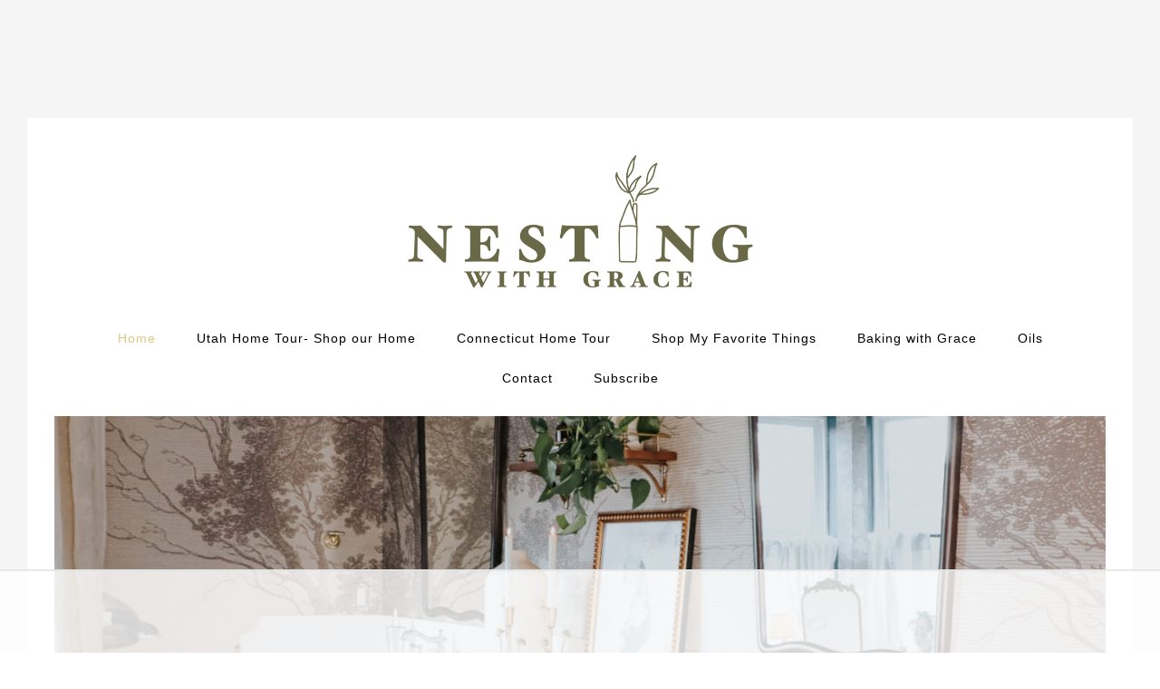

--- FILE ---
content_type: text/html; charset=UTF-8
request_url: https://nestingwithgrace.com/page/104/
body_size: 23726
content:
<!DOCTYPE html>
<html lang="en-US">
<head >
<meta charset="UTF-8" />
<meta name="viewport" content="width=device-width, initial-scale=1" />
<script data-no-optimize="1" data-cfasync="false">!function(){"use strict";const t={adt_ei:{identityApiKey:"plainText",source:"url",type:"plaintext",priority:1},adt_eih:{identityApiKey:"sha256",source:"urlh",type:"hashed",priority:2},sh_kit:{identityApiKey:"sha256",source:"urlhck",type:"hashed",priority:3}},e=Object.keys(t);function i(t){return function(t){const e=t.match(/((?=([a-z0-9._!#$%+^&*()[\]<>-]+))\2@[a-z0-9._-]+\.[a-z0-9._-]+)/gi);return e?e[0]:""}(function(t){return t.replace(/\s/g,"")}(t.toLowerCase()))}!async function(){const n=new URL(window.location.href),o=n.searchParams;let a=null;const r=Object.entries(t).sort(([,t],[,e])=>t.priority-e.priority).map(([t])=>t);for(const e of r){const n=o.get(e),r=t[e];if(!n||!r)continue;const c=decodeURIComponent(n),d="plaintext"===r.type&&i(c),s="hashed"===r.type&&c;if(d||s){a={value:c,config:r};break}}if(a){const{value:t,config:e}=a;window.adthrive=window.adthrive||{},window.adthrive.cmd=window.adthrive.cmd||[],window.adthrive.cmd.push(function(){window.adthrive.identityApi({source:e.source,[e.identityApiKey]:t},({success:i,data:n})=>{i?window.adthrive.log("info","Plugin","detectEmails",`Identity API called with ${e.type} email: ${t}`,n):window.adthrive.log("warning","Plugin","detectEmails",`Failed to call Identity API with ${e.type} email: ${t}`,n)})})}!function(t,e){const i=new URL(e);t.forEach(t=>i.searchParams.delete(t)),history.replaceState(null,"",i.toString())}(e,n)}()}();
</script><meta name='robots' content='index, follow, max-image-preview:large, max-snippet:-1, max-video-preview:-1' />

<script data-no-optimize="1" data-cfasync="false">
(function(w, d) {
	w.adthrive = w.adthrive || {};
	w.adthrive.cmd = w.adthrive.cmd || [];
	w.adthrive.plugin = 'adthrive-ads-3.10.0';
	w.adthrive.host = 'ads.adthrive.com';
	w.adthrive.integration = 'plugin';

	var commitParam = (w.adthriveCLS && w.adthriveCLS.bucket !== 'prod' && w.adthriveCLS.branch) ? '&commit=' + w.adthriveCLS.branch : '';

	var s = d.createElement('script');
	s.async = true;
	s.referrerpolicy='no-referrer-when-downgrade';
	s.src = 'https://' + w.adthrive.host + '/sites/58d42da444e6236dc581a74c/ads.min.js?referrer=' + w.encodeURIComponent(w.location.href) + commitParam + '&cb=' + (Math.floor(Math.random() * 100) + 1) + '';
	var n = d.getElementsByTagName('script')[0];
	n.parentNode.insertBefore(s, n);
})(window, document);
</script>
<link rel="dns-prefetch" href="https://ads.adthrive.com/"><link rel="preconnect" href="https://ads.adthrive.com/"><link rel="preconnect" href="https://ads.adthrive.com/" crossorigin>
			<style type="text/css">
				.slide-excerpt { width: 50%; }
				.slide-excerpt { bottom: 0; }
				.slide-excerpt { right: 0; }
				.flexslider { max-width: 1160px; max-height: 439px; }
				.slide-image { max-height: 439px; }
			</style>
			<style type="text/css">
				@media only screen
				and (min-device-width : 320px)
				and (max-device-width : 480px) {
					.slide-excerpt { display: none !important; }
				}
			</style> 
	<!-- This site is optimized with the Yoast SEO plugin v22.6 - https://yoast.com/wordpress/plugins/seo/ -->
	<title>Nesting With Grace - Page 104 of 132 - by Brooke Christen</title>
	<meta name="description" content="by Brooke Christen" />
	<link rel="canonical" href="https://nestingwithgrace.com/page/104/" />
	<link rel="prev" href="https://nestingwithgrace.com/page/103/" />
	<link rel="next" href="https://nestingwithgrace.com/page/105/" />
	<meta property="og:locale" content="en_US" />
	<meta property="og:type" content="website" />
	<meta property="og:title" content="Nesting With Grace" />
	<meta property="og:description" content="by Brooke Christen" />
	<meta property="og:url" content="https://nestingwithgrace.com/" />
	<meta property="og:site_name" content="Nesting With Grace" />
	<meta name="twitter:card" content="summary_large_image" />
	<script type="application/ld+json" class="yoast-schema-graph">{"@context":"https://schema.org","@graph":[{"@type":"CollectionPage","@id":"https://nestingwithgrace.com/","url":"https://nestingwithgrace.com/page/104/","name":"Nesting With Grace - Page 104 of 132 - by Brooke Christen","isPartOf":{"@id":"https://nestingwithgrace.com/#website"},"description":"by Brooke Christen","breadcrumb":{"@id":"https://nestingwithgrace.com/page/104/#breadcrumb"},"inLanguage":"en-US"},{"@type":"BreadcrumbList","@id":"https://nestingwithgrace.com/page/104/#breadcrumb","itemListElement":[{"@type":"ListItem","position":1,"name":"Home"}]},{"@type":"WebSite","@id":"https://nestingwithgrace.com/#website","url":"https://nestingwithgrace.com/","name":"Nesting With Grace","description":"by Brooke Christen","potentialAction":[{"@type":"SearchAction","target":{"@type":"EntryPoint","urlTemplate":"https://nestingwithgrace.com/?s={search_term_string}"},"query-input":"required name=search_term_string"}],"inLanguage":"en-US"}]}</script>
	<!-- / Yoast SEO plugin. -->


<link rel='dns-prefetch' href='//assets.pinterest.com' />
<link rel='dns-prefetch' href='//static.addtoany.com' />
<link rel='dns-prefetch' href='//fonts.googleapis.com' />
<link rel='dns-prefetch' href='//use.fontawesome.com' />
<link rel="alternate" type="application/rss+xml" title="Nesting With Grace &raquo; Feed" href="https://nestingwithgrace.com/feed/" />
<link rel="alternate" type="application/rss+xml" title="Nesting With Grace &raquo; Comments Feed" href="https://nestingwithgrace.com/comments/feed/" />
<script>(()=>{"use strict";const e=[400,500,600,700,800,900],t=e=>`wprm-min-${e}`,n=e=>`wprm-max-${e}`,s=new Set,o="ResizeObserver"in window,r=o?new ResizeObserver((e=>{for(const t of e)c(t.target)})):null,i=.5/(window.devicePixelRatio||1);function c(s){const o=s.getBoundingClientRect().width||0;for(let r=0;r<e.length;r++){const c=e[r],a=o<=c+i;o>c+i?s.classList.add(t(c)):s.classList.remove(t(c)),a?s.classList.add(n(c)):s.classList.remove(n(c))}}function a(e){s.has(e)||(s.add(e),r&&r.observe(e),c(e))}!function(e=document){e.querySelectorAll(".wprm-recipe").forEach(a)}();if(new MutationObserver((e=>{for(const t of e)for(const e of t.addedNodes)e instanceof Element&&(e.matches?.(".wprm-recipe")&&a(e),e.querySelectorAll?.(".wprm-recipe").forEach(a))})).observe(document.documentElement,{childList:!0,subtree:!0}),!o){let e=0;addEventListener("resize",(()=>{e&&cancelAnimationFrame(e),e=requestAnimationFrame((()=>s.forEach(c)))}),{passive:!0})}})();</script><script type="text/javascript">
window._wpemojiSettings = {"baseUrl":"https:\/\/s.w.org\/images\/core\/emoji\/14.0.0\/72x72\/","ext":".png","svgUrl":"https:\/\/s.w.org\/images\/core\/emoji\/14.0.0\/svg\/","svgExt":".svg","source":{"concatemoji":"https:\/\/nestingwithgrace.com\/wp-includes\/js\/wp-emoji-release.min.js?ver=ba770c1519f274a33f5349ee13b6b282"}};
/*! This file is auto-generated */
!function(i,n){var o,s,e;function c(e){try{var t={supportTests:e,timestamp:(new Date).valueOf()};sessionStorage.setItem(o,JSON.stringify(t))}catch(e){}}function p(e,t,n){e.clearRect(0,0,e.canvas.width,e.canvas.height),e.fillText(t,0,0);var t=new Uint32Array(e.getImageData(0,0,e.canvas.width,e.canvas.height).data),r=(e.clearRect(0,0,e.canvas.width,e.canvas.height),e.fillText(n,0,0),new Uint32Array(e.getImageData(0,0,e.canvas.width,e.canvas.height).data));return t.every(function(e,t){return e===r[t]})}function u(e,t,n){switch(t){case"flag":return n(e,"\ud83c\udff3\ufe0f\u200d\u26a7\ufe0f","\ud83c\udff3\ufe0f\u200b\u26a7\ufe0f")?!1:!n(e,"\ud83c\uddfa\ud83c\uddf3","\ud83c\uddfa\u200b\ud83c\uddf3")&&!n(e,"\ud83c\udff4\udb40\udc67\udb40\udc62\udb40\udc65\udb40\udc6e\udb40\udc67\udb40\udc7f","\ud83c\udff4\u200b\udb40\udc67\u200b\udb40\udc62\u200b\udb40\udc65\u200b\udb40\udc6e\u200b\udb40\udc67\u200b\udb40\udc7f");case"emoji":return!n(e,"\ud83e\udef1\ud83c\udffb\u200d\ud83e\udef2\ud83c\udfff","\ud83e\udef1\ud83c\udffb\u200b\ud83e\udef2\ud83c\udfff")}return!1}function f(e,t,n){var r="undefined"!=typeof WorkerGlobalScope&&self instanceof WorkerGlobalScope?new OffscreenCanvas(300,150):i.createElement("canvas"),a=r.getContext("2d",{willReadFrequently:!0}),o=(a.textBaseline="top",a.font="600 32px Arial",{});return e.forEach(function(e){o[e]=t(a,e,n)}),o}function t(e){var t=i.createElement("script");t.src=e,t.defer=!0,i.head.appendChild(t)}"undefined"!=typeof Promise&&(o="wpEmojiSettingsSupports",s=["flag","emoji"],n.supports={everything:!0,everythingExceptFlag:!0},e=new Promise(function(e){i.addEventListener("DOMContentLoaded",e,{once:!0})}),new Promise(function(t){var n=function(){try{var e=JSON.parse(sessionStorage.getItem(o));if("object"==typeof e&&"number"==typeof e.timestamp&&(new Date).valueOf()<e.timestamp+604800&&"object"==typeof e.supportTests)return e.supportTests}catch(e){}return null}();if(!n){if("undefined"!=typeof Worker&&"undefined"!=typeof OffscreenCanvas&&"undefined"!=typeof URL&&URL.createObjectURL&&"undefined"!=typeof Blob)try{var e="postMessage("+f.toString()+"("+[JSON.stringify(s),u.toString(),p.toString()].join(",")+"));",r=new Blob([e],{type:"text/javascript"}),a=new Worker(URL.createObjectURL(r),{name:"wpTestEmojiSupports"});return void(a.onmessage=function(e){c(n=e.data),a.terminate(),t(n)})}catch(e){}c(n=f(s,u,p))}t(n)}).then(function(e){for(var t in e)n.supports[t]=e[t],n.supports.everything=n.supports.everything&&n.supports[t],"flag"!==t&&(n.supports.everythingExceptFlag=n.supports.everythingExceptFlag&&n.supports[t]);n.supports.everythingExceptFlag=n.supports.everythingExceptFlag&&!n.supports.flag,n.DOMReady=!1,n.readyCallback=function(){n.DOMReady=!0}}).then(function(){return e}).then(function(){var e;n.supports.everything||(n.readyCallback(),(e=n.source||{}).concatemoji?t(e.concatemoji):e.wpemoji&&e.twemoji&&(t(e.twemoji),t(e.wpemoji)))}))}((window,document),window._wpemojiSettings);
</script>
<style type="text/css">
img.wp-smiley,
img.emoji {
	display: inline !important;
	border: none !important;
	box-shadow: none !important;
	height: 1em !important;
	width: 1em !important;
	margin: 0 0.07em !important;
	vertical-align: -0.1em !important;
	background: none !important;
	padding: 0 !important;
}
</style>
	<link rel='stylesheet' id='sbi_styles-css' href='https://nestingwithgrace.com/wp-content/plugins/instagram-feed/css/sbi-styles.min.css?ver=6.10.0' type='text/css' media='all' />
<link rel='stylesheet' id='nesting-with-grace-css' href='https://nestingwithgrace.com/wp-content/themes/Nesting%20With%20Grace/style.css?ver=1.0.0' type='text/css' media='all' />
<link rel='stylesheet' id='wp-block-library-css' href='https://nestingwithgrace.com/wp-includes/css/dist/block-library/style.min.css?ver=ba770c1519f274a33f5349ee13b6b282' type='text/css' media='all' />
<link rel='stylesheet' id='wpzoom-rcb-block-style-css-css' href='https://nestingwithgrace.com/wp-content/plugins/recipe-card-blocks-by-wpzoom/dist/blocks.style.build.css?ver=3.3.2' type='text/css' media='all' />
<link rel='stylesheet' id='wpzoom-rcb-block-icon-fonts-css-css' href='https://nestingwithgrace.com/wp-content/plugins/recipe-card-blocks-by-wpzoom/dist/assets/css/icon-fonts.build.css?ver=3.3.2' type='text/css' media='all' />
<link rel='stylesheet' id='wprm-public-css' href='https://nestingwithgrace.com/wp-content/plugins/wp-recipe-maker/dist/public-modern.css?ver=10.3.2' type='text/css' media='all' />
<style id='classic-theme-styles-inline-css' type='text/css'>
/*! This file is auto-generated */
.wp-block-button__link{color:#fff;background-color:#32373c;border-radius:9999px;box-shadow:none;text-decoration:none;padding:calc(.667em + 2px) calc(1.333em + 2px);font-size:1.125em}.wp-block-file__button{background:#32373c;color:#fff;text-decoration:none}
</style>
<style id='global-styles-inline-css' type='text/css'>
body{--wp--preset--color--black: #000000;--wp--preset--color--cyan-bluish-gray: #abb8c3;--wp--preset--color--white: #ffffff;--wp--preset--color--pale-pink: #f78da7;--wp--preset--color--vivid-red: #cf2e2e;--wp--preset--color--luminous-vivid-orange: #ff6900;--wp--preset--color--luminous-vivid-amber: #fcb900;--wp--preset--color--light-green-cyan: #7bdcb5;--wp--preset--color--vivid-green-cyan: #00d084;--wp--preset--color--pale-cyan-blue: #8ed1fc;--wp--preset--color--vivid-cyan-blue: #0693e3;--wp--preset--color--vivid-purple: #9b51e0;--wp--preset--gradient--vivid-cyan-blue-to-vivid-purple: linear-gradient(135deg,rgba(6,147,227,1) 0%,rgb(155,81,224) 100%);--wp--preset--gradient--light-green-cyan-to-vivid-green-cyan: linear-gradient(135deg,rgb(122,220,180) 0%,rgb(0,208,130) 100%);--wp--preset--gradient--luminous-vivid-amber-to-luminous-vivid-orange: linear-gradient(135deg,rgba(252,185,0,1) 0%,rgba(255,105,0,1) 100%);--wp--preset--gradient--luminous-vivid-orange-to-vivid-red: linear-gradient(135deg,rgba(255,105,0,1) 0%,rgb(207,46,46) 100%);--wp--preset--gradient--very-light-gray-to-cyan-bluish-gray: linear-gradient(135deg,rgb(238,238,238) 0%,rgb(169,184,195) 100%);--wp--preset--gradient--cool-to-warm-spectrum: linear-gradient(135deg,rgb(74,234,220) 0%,rgb(151,120,209) 20%,rgb(207,42,186) 40%,rgb(238,44,130) 60%,rgb(251,105,98) 80%,rgb(254,248,76) 100%);--wp--preset--gradient--blush-light-purple: linear-gradient(135deg,rgb(255,206,236) 0%,rgb(152,150,240) 100%);--wp--preset--gradient--blush-bordeaux: linear-gradient(135deg,rgb(254,205,165) 0%,rgb(254,45,45) 50%,rgb(107,0,62) 100%);--wp--preset--gradient--luminous-dusk: linear-gradient(135deg,rgb(255,203,112) 0%,rgb(199,81,192) 50%,rgb(65,88,208) 100%);--wp--preset--gradient--pale-ocean: linear-gradient(135deg,rgb(255,245,203) 0%,rgb(182,227,212) 50%,rgb(51,167,181) 100%);--wp--preset--gradient--electric-grass: linear-gradient(135deg,rgb(202,248,128) 0%,rgb(113,206,126) 100%);--wp--preset--gradient--midnight: linear-gradient(135deg,rgb(2,3,129) 0%,rgb(40,116,252) 100%);--wp--preset--font-size--small: 13px;--wp--preset--font-size--medium: 20px;--wp--preset--font-size--large: 36px;--wp--preset--font-size--x-large: 42px;--wp--preset--spacing--20: 0.44rem;--wp--preset--spacing--30: 0.67rem;--wp--preset--spacing--40: 1rem;--wp--preset--spacing--50: 1.5rem;--wp--preset--spacing--60: 2.25rem;--wp--preset--spacing--70: 3.38rem;--wp--preset--spacing--80: 5.06rem;--wp--preset--shadow--natural: 6px 6px 9px rgba(0, 0, 0, 0.2);--wp--preset--shadow--deep: 12px 12px 50px rgba(0, 0, 0, 0.4);--wp--preset--shadow--sharp: 6px 6px 0px rgba(0, 0, 0, 0.2);--wp--preset--shadow--outlined: 6px 6px 0px -3px rgba(255, 255, 255, 1), 6px 6px rgba(0, 0, 0, 1);--wp--preset--shadow--crisp: 6px 6px 0px rgba(0, 0, 0, 1);}:where(.is-layout-flex){gap: 0.5em;}:where(.is-layout-grid){gap: 0.5em;}body .is-layout-flow > .alignleft{float: left;margin-inline-start: 0;margin-inline-end: 2em;}body .is-layout-flow > .alignright{float: right;margin-inline-start: 2em;margin-inline-end: 0;}body .is-layout-flow > .aligncenter{margin-left: auto !important;margin-right: auto !important;}body .is-layout-constrained > .alignleft{float: left;margin-inline-start: 0;margin-inline-end: 2em;}body .is-layout-constrained > .alignright{float: right;margin-inline-start: 2em;margin-inline-end: 0;}body .is-layout-constrained > .aligncenter{margin-left: auto !important;margin-right: auto !important;}body .is-layout-constrained > :where(:not(.alignleft):not(.alignright):not(.alignfull)){max-width: var(--wp--style--global--content-size);margin-left: auto !important;margin-right: auto !important;}body .is-layout-constrained > .alignwide{max-width: var(--wp--style--global--wide-size);}body .is-layout-flex{display: flex;}body .is-layout-flex{flex-wrap: wrap;align-items: center;}body .is-layout-flex > *{margin: 0;}body .is-layout-grid{display: grid;}body .is-layout-grid > *{margin: 0;}:where(.wp-block-columns.is-layout-flex){gap: 2em;}:where(.wp-block-columns.is-layout-grid){gap: 2em;}:where(.wp-block-post-template.is-layout-flex){gap: 1.25em;}:where(.wp-block-post-template.is-layout-grid){gap: 1.25em;}.has-black-color{color: var(--wp--preset--color--black) !important;}.has-cyan-bluish-gray-color{color: var(--wp--preset--color--cyan-bluish-gray) !important;}.has-white-color{color: var(--wp--preset--color--white) !important;}.has-pale-pink-color{color: var(--wp--preset--color--pale-pink) !important;}.has-vivid-red-color{color: var(--wp--preset--color--vivid-red) !important;}.has-luminous-vivid-orange-color{color: var(--wp--preset--color--luminous-vivid-orange) !important;}.has-luminous-vivid-amber-color{color: var(--wp--preset--color--luminous-vivid-amber) !important;}.has-light-green-cyan-color{color: var(--wp--preset--color--light-green-cyan) !important;}.has-vivid-green-cyan-color{color: var(--wp--preset--color--vivid-green-cyan) !important;}.has-pale-cyan-blue-color{color: var(--wp--preset--color--pale-cyan-blue) !important;}.has-vivid-cyan-blue-color{color: var(--wp--preset--color--vivid-cyan-blue) !important;}.has-vivid-purple-color{color: var(--wp--preset--color--vivid-purple) !important;}.has-black-background-color{background-color: var(--wp--preset--color--black) !important;}.has-cyan-bluish-gray-background-color{background-color: var(--wp--preset--color--cyan-bluish-gray) !important;}.has-white-background-color{background-color: var(--wp--preset--color--white) !important;}.has-pale-pink-background-color{background-color: var(--wp--preset--color--pale-pink) !important;}.has-vivid-red-background-color{background-color: var(--wp--preset--color--vivid-red) !important;}.has-luminous-vivid-orange-background-color{background-color: var(--wp--preset--color--luminous-vivid-orange) !important;}.has-luminous-vivid-amber-background-color{background-color: var(--wp--preset--color--luminous-vivid-amber) !important;}.has-light-green-cyan-background-color{background-color: var(--wp--preset--color--light-green-cyan) !important;}.has-vivid-green-cyan-background-color{background-color: var(--wp--preset--color--vivid-green-cyan) !important;}.has-pale-cyan-blue-background-color{background-color: var(--wp--preset--color--pale-cyan-blue) !important;}.has-vivid-cyan-blue-background-color{background-color: var(--wp--preset--color--vivid-cyan-blue) !important;}.has-vivid-purple-background-color{background-color: var(--wp--preset--color--vivid-purple) !important;}.has-black-border-color{border-color: var(--wp--preset--color--black) !important;}.has-cyan-bluish-gray-border-color{border-color: var(--wp--preset--color--cyan-bluish-gray) !important;}.has-white-border-color{border-color: var(--wp--preset--color--white) !important;}.has-pale-pink-border-color{border-color: var(--wp--preset--color--pale-pink) !important;}.has-vivid-red-border-color{border-color: var(--wp--preset--color--vivid-red) !important;}.has-luminous-vivid-orange-border-color{border-color: var(--wp--preset--color--luminous-vivid-orange) !important;}.has-luminous-vivid-amber-border-color{border-color: var(--wp--preset--color--luminous-vivid-amber) !important;}.has-light-green-cyan-border-color{border-color: var(--wp--preset--color--light-green-cyan) !important;}.has-vivid-green-cyan-border-color{border-color: var(--wp--preset--color--vivid-green-cyan) !important;}.has-pale-cyan-blue-border-color{border-color: var(--wp--preset--color--pale-cyan-blue) !important;}.has-vivid-cyan-blue-border-color{border-color: var(--wp--preset--color--vivid-cyan-blue) !important;}.has-vivid-purple-border-color{border-color: var(--wp--preset--color--vivid-purple) !important;}.has-vivid-cyan-blue-to-vivid-purple-gradient-background{background: var(--wp--preset--gradient--vivid-cyan-blue-to-vivid-purple) !important;}.has-light-green-cyan-to-vivid-green-cyan-gradient-background{background: var(--wp--preset--gradient--light-green-cyan-to-vivid-green-cyan) !important;}.has-luminous-vivid-amber-to-luminous-vivid-orange-gradient-background{background: var(--wp--preset--gradient--luminous-vivid-amber-to-luminous-vivid-orange) !important;}.has-luminous-vivid-orange-to-vivid-red-gradient-background{background: var(--wp--preset--gradient--luminous-vivid-orange-to-vivid-red) !important;}.has-very-light-gray-to-cyan-bluish-gray-gradient-background{background: var(--wp--preset--gradient--very-light-gray-to-cyan-bluish-gray) !important;}.has-cool-to-warm-spectrum-gradient-background{background: var(--wp--preset--gradient--cool-to-warm-spectrum) !important;}.has-blush-light-purple-gradient-background{background: var(--wp--preset--gradient--blush-light-purple) !important;}.has-blush-bordeaux-gradient-background{background: var(--wp--preset--gradient--blush-bordeaux) !important;}.has-luminous-dusk-gradient-background{background: var(--wp--preset--gradient--luminous-dusk) !important;}.has-pale-ocean-gradient-background{background: var(--wp--preset--gradient--pale-ocean) !important;}.has-electric-grass-gradient-background{background: var(--wp--preset--gradient--electric-grass) !important;}.has-midnight-gradient-background{background: var(--wp--preset--gradient--midnight) !important;}.has-small-font-size{font-size: var(--wp--preset--font-size--small) !important;}.has-medium-font-size{font-size: var(--wp--preset--font-size--medium) !important;}.has-large-font-size{font-size: var(--wp--preset--font-size--large) !important;}.has-x-large-font-size{font-size: var(--wp--preset--font-size--x-large) !important;}
.wp-block-navigation a:where(:not(.wp-element-button)){color: inherit;}
:where(.wp-block-post-template.is-layout-flex){gap: 1.25em;}:where(.wp-block-post-template.is-layout-grid){gap: 1.25em;}
:where(.wp-block-columns.is-layout-flex){gap: 2em;}:where(.wp-block-columns.is-layout-grid){gap: 2em;}
.wp-block-pullquote{font-size: 1.5em;line-height: 1.6;}
</style>
<link rel='stylesheet' id='contact-form-7-css' href='https://nestingwithgrace.com/wp-content/plugins/contact-form-7/includes/css/styles.css?ver=5.9.8' type='text/css' media='all' />
<link rel='stylesheet' id='jpibfi-style-css' href='https://nestingwithgrace.com/wp-content/plugins/jquery-pin-it-button-for-images/css/client.css?ver=3.0.6' type='text/css' media='all' />
<link rel='stylesheet' id='popupally-style-css' href='https://nestingwithgrace.com/wp-content/popupally-scripts/1-popupally-style.css?ver=2.1.6.12' type='text/css' media='all' />
<link rel='stylesheet' id='yumprint-recipe-theme-layout-css' href='https://nestingwithgrace.com/wp-content/plugins/recipe-card/css/layout.css?ver=ba770c1519f274a33f5349ee13b6b282' type='text/css' media='all' />
<link rel='stylesheet' id='google-fonts-css' href='//fonts.googleapis.com/css?family=Lato%3A300%2C400%2C700%7CPlayfair+Display%3A%40import+url%28http%3A%2F%2Ffonts.googleapis.com%2Fcss%3Ffamily%3DOpen+Sans%3A300%2C400%29%3B&#038;ver=1.0.0' type='text/css' media='all' />
<link rel='stylesheet' id='dashicons-css' href='https://nestingwithgrace.com/wp-includes/css/dashicons.min.css?ver=ba770c1519f274a33f5349ee13b6b282' type='text/css' media='all' />
<link rel='stylesheet' id='font-awesome-css' href='//use.fontawesome.com/releases/v5.0.8/css/solid.css?ver=ba770c1519f274a33f5349ee13b6b282' type='text/css' media='all' />
<link rel='stylesheet' id='simple-social-icons-font-css' href='https://nestingwithgrace.com/wp-content/plugins/simple-social-icons/css/style.css?ver=4.0.0' type='text/css' media='all' />
<link rel='stylesheet' id='addtoany-css' href='https://nestingwithgrace.com/wp-content/plugins/add-to-any/addtoany.min.css?ver=1.16' type='text/css' media='all' />
<style id='addtoany-inline-css' type='text/css'>
.addtoany_content { text-align:center; }
.a2a_svg { border-radius: 0 !important; }
</style>
<link rel='stylesheet' id='slider_styles-css' href='https://nestingwithgrace.com/wp-content/plugins/genesis-responsive-slider/assets/style.css?ver=1.0.1' type='text/css' media='all' />
<script type='text/javascript' src='https://nestingwithgrace.com/wp-includes/js/jquery/jquery.min.js?ver=3.7.0' id='jquery-core-js'></script>
<script type='text/javascript' src='https://nestingwithgrace.com/wp-includes/js/jquery/jquery-migrate.min.js?ver=3.4.1' id='jquery-migrate-js'></script>
<script id="addtoany-core-js-before" type="text/javascript">
window.a2a_config=window.a2a_config||{};a2a_config.callbacks=[];a2a_config.overlays=[];a2a_config.templates={};
a2a_config.icon_color="#d2b361,#ffffff";
</script>
<script type='text/javascript' defer src='https://static.addtoany.com/menu/page.js' id='addtoany-core-js'></script>
<script type='text/javascript' defer src='https://nestingwithgrace.com/wp-content/plugins/add-to-any/addtoany.min.js?ver=1.1' id='addtoany-jquery-js'></script>
<script type='text/javascript' id='popupally-action-script-js-extra'>
/* <![CDATA[ */
var popupally_action_object = {"popup_param":{"1":{"id":1,"cookie-duration":14,"priority":0,"popup-selector":"#popup-box-gfcr-1","popup-class":"popupally-opened-gfcr-1","cookie-name":"popupally-cookie-1","close-trigger":".popup-click-close-trigger-1"},"2":{"id":2,"cookie-duration":14,"priority":0,"popup-selector":"#popup-box-gfcr-2","popup-class":"popupally-opened-gfcr-2","cookie-name":"popupally-cookie-2","close-trigger":".popup-click-close-trigger-2"}}};
/* ]]> */
</script>
<script type='text/javascript' src='https://nestingwithgrace.com/wp-content/plugins/popupally/resource/frontend/popup.min.js?ver=2.1.6' id='popupally-action-script-js'></script>
<script type='text/javascript' src='https://nestingwithgrace.com/wp-content/plugins/recipe-card/js/post.js?ver=ba770c1519f274a33f5349ee13b6b282' id='yumprint-recipe-post-js'></script>
<link rel="https://api.w.org/" href="https://nestingwithgrace.com/wp-json/" /><link rel="EditURI" type="application/rsd+xml" title="RSD" href="https://nestingwithgrace.com/xmlrpc.php?rsd" />

<style type="text/css">
	a.pinit-button.custom span {
	background-image: url("http://69.195.124.200/~nesting7/wp-content/uploads/2015/11/pinit.png");	}

	.pinit-hover {
		opacity: 1 !important;
		filter: alpha(opacity=100) !important;
	}
	a.pinit-button {
	border-bottom: 0 !important;
	box-shadow: none !important;
	margin-bottom: 0 !important;
}
a.pinit-button::after {
    display: none;
}</style>
		<script type="text/javascript">
	window.yumprintRecipePlugin = "https://nestingwithgrace.com/wp-content/plugins/recipe-card";
	window.yumprintRecipeAjaxUrl = "https://nestingwithgrace.com/wp-admin/admin-ajax.php";
	window.yumprintRecipeUrl = "https://nestingwithgrace.com/";
</script><!--[if lte IE 8]>
<script type="text/javascript">
    window.yumprintRecipeDisabled = true;
</script>
<![endif]-->
<style type="text/css">    .blog-yumprint-recipe .blog-yumprint-recipe-title {
    	color: #414141;
    }
    .blog-yumprint-recipe .blog-yumprint-subheader, .blog-yumprint-recipe .blog-yumprint-infobar-section-title, .blog-yumprint-recipe .blog-yumprint-infobox-section-title, .blog-yumprint-nutrition-section-title {
        color: #414141;
    }
    .blog-yumprint-recipe .blog-yumprint-save, .blog-yumprint-recipe .blog-yumprint-header .blog-yumprint-save a {
    	background-color: #666666;
    	color: #ffffff !important;
    }
    .blog-yumprint-recipe .blog-yumprint-save:hover, .blog-yumprint-recipe .blog-yumprint-header .blog-yumprint-save:hover a {
    	background-color: #808080;
    }
    .blog-yumprint-recipe .blog-yumprint-adapted-link, .blog-yumprint-nutrition-more, .blog-yumprint-report-error {
        color: #666666;
    }
    .blog-yumprint-recipe .blog-yumprint-infobar-section-data, .blog-yumprint-recipe .blog-yumprint-infobox-section-data, .blog-yumprint-recipe .blog-yumprint-adapted, .blog-yumprint-recipe .blog-yumprint-author, .blog-yumprint-recipe .blog-yumprint-serves, .blog-yumprint-nutrition-section-data {
        color: #808080;
    }
    .blog-yumprint-recipe .blog-yumprint-recipe-summary, .blog-yumprint-recipe .blog-yumprint-ingredient-item, .blog-yumprint-recipe .blog-yumprint-method-item, .blog-yumprint-recipe .blog-yumprint-note-item, .blog-yumprint-write-review, .blog-yumprint-nutrition-box {
        color: #414141;
    }
    .blog-yumprint-write-review:hover, .blog-yumprint-nutrition-more:hover, .blog-yumprint-recipe .blog-yumprint-adapted-link:hover {
        color: #808080;
    }
    .blog-yumprint-recipe .blog-yumprint-nutrition-bar:hover .blog-yumprint-nutrition-section-title {
        color: #5a5a5a;
    }
    .blog-yumprint-recipe .blog-yumprint-nutrition-bar:hover .blog-yumprint-nutrition-section-data {
        color: #9a9a9a;
    }

    .blog-yumprint-recipe .blog-yumprint-print {
    	background-color: #bfbfbf;
    	color: #ffffff;
    }
    .blog-yumprint-recipe .blog-yumprint-print:hover {
    	background-color: #d9d9d9;
    }
    .blog-yumprint-recipe {
    	background-color: white;
    	border-color: rgb(220, 220, 220);
    	border-style: none;
    	border-width: 1px;
    	border-radius: 0px;
    }
    .blog-yumprint-recipe .blog-yumprint-recipe-contents {
    	border-top-color: rgb(220, 220, 220);
    	border-top-width: 1px;
    	border-top-style: solid;
    }
    .blog-yumprint-recipe .blog-yumprint-info-bar, .blog-yumprint-recipe .blog-yumprint-nutrition-bar, .blog-yumprint-nutrition-border {
    	border-top-color: rgb(220, 220, 220);
    	border-top-width: 1px;
    	border-top-style: solid;
    }
    .blog-yumprint-nutrition-line, .blog-yumprint-nutrition-thick-line, .blog-yumprint-nutrition-very-thick-line {
    	border-top-color: rgb(220, 220, 220);
    }
    .blog-yumprint-recipe .blog-yumprint-info-box, .blog-yumprint-nutrition-box {
    	background-color: white;
    	border-color: rgb(220, 220, 220);
    	border-style: solid;
    	border-width: 1px;
    	border-radius: 0px;
    }
    .blog-yumprint-recipe .blog-yumprint-recipe-title {
		font-family: Helvetica Neue,Helvetica,Arial,sans-serif, Helvetica Neue, Helvetica, Tahoma, Sans Serif, Sans;
		font-size: 22px;
		font-weight: normal;
		font-style: normal;
		text-transform: none;
		text-decoration: none;
    }
    .blog-yumprint-recipe .blog-yumprint-subheader {
		font-family: Helvetica Neue,Helvetica,Arial,sans-serif, Helvetica Neue, Helvetica, Tahoma, Sans Serif, Sans;
		font-size: 18px;
		font-weight: normal;
		font-style: normal;
		text-transform: none;
		text-decoration: none;
    }
    .blog-yumprint-recipe .blog-yumprint-recipe-summary, .blog-yumprint-recipe .blog-yumprint-ingredients, .blog-yumprint-recipe .blog-yumprint-methods, .blog-yumprint-recipe .blog-yumprint-notes, .blog-yumprint-write-review, .blog-yumprint-nutrition-box {
		font-family: Helvetica Neue,Helvetica,Arial,sans-serif, Helvetica Neue, Helvetica, Tahoma, Sans Serif, Sans;
		font-size: 14px;
		font-weight: normal;
		font-style: normal;
		text-transform: none;
		text-decoration: none;
    }
    .blog-yumprint-recipe .blog-yumprint-info-bar, .blog-yumprint-recipe .blog-yumprint-info-box, .blog-yumprint-recipe .blog-yumprint-adapted, .blog-yumprint-recipe .blog-yumprint-author, .blog-yumprint-recipe .blog-yumprint-serves, .blog-yumprint-recipe .blog-yumprint-infobar-section-title, .blog-yumprint-recipe .blog-yumprint-infobox-section-title,.blog-yumprint-recipe .blog-yumprint-nutrition-bar, .blog-yumprint-nutrition-section-title, .blog-yumprint-nutrition-more {
		font-family: Helvetica Neue,Helvetica,Arial,sans-serif, Helvetica Neue, Helvetica, Tahoma, Sans Serif, Sans;
		font-size: 14px;
		font-weight: normal;
		font-style: normal;
		text-transform: none;
		text-decoration: none;
    }
    .blog-yumprint-recipe .blog-yumprint-action {
		font-family: Helvetica Neue,Helvetica,Arial,sans-serif, Helvetica Neue, Helvetica, Tahoma, Sans Serif, Sans;
		font-size: 13px;
		font-weight: normal;
		font-style: normal;
		text-transform: none;
		text-decoration: none;
    }    .blog-yumprint-header {
        width: 100% !important;
    }    </style><style type="text/css"> .tippy-box[data-theme~="wprm"] { background-color: #333333; color: #FFFFFF; } .tippy-box[data-theme~="wprm"][data-placement^="top"] > .tippy-arrow::before { border-top-color: #333333; } .tippy-box[data-theme~="wprm"][data-placement^="bottom"] > .tippy-arrow::before { border-bottom-color: #333333; } .tippy-box[data-theme~="wprm"][data-placement^="left"] > .tippy-arrow::before { border-left-color: #333333; } .tippy-box[data-theme~="wprm"][data-placement^="right"] > .tippy-arrow::before { border-right-color: #333333; } .tippy-box[data-theme~="wprm"] a { color: #FFFFFF; } .wprm-comment-rating svg { width: 18px !important; height: 18px !important; } img.wprm-comment-rating { width: 90px !important; height: 18px !important; } body { --comment-rating-star-color: #343434; } body { --wprm-popup-font-size: 16px; } body { --wprm-popup-background: #ffffff; } body { --wprm-popup-title: #000000; } body { --wprm-popup-content: #444444; } body { --wprm-popup-button-background: #444444; } body { --wprm-popup-button-text: #ffffff; } body { --wprm-popup-accent: #747B2D; }</style><style type="text/css">.wprm-glossary-term {color: #5A822B;text-decoration: underline;cursor: help;}</style><script type="text/javascript" async="" src="https://nestingwithgrace.com/wp-content/plugins/yummly-rich-recipes//js/yrecipe_print.js"></script>
<link charset="utf-8" href="https://nestingwithgrace.com/wp-content/plugins/yummly-rich-recipes/styles/generic.css" rel="stylesheet" type="text/css" />
<link charset="utf-8" href="https://nestingwithgrace.com/wp-content/plugins/yummly-rich-recipes/styles/yrecipe-std.css" rel="stylesheet" type="text/css" />
<link rel="icon" href="https://nestingwithgrace.com/wp-content/themes/Nesting%20With%20Grace/images/favicon.ico" />
<link rel="pingback" href="https://nestingwithgrace.com/xmlrpc.php" />
<!-- Global site tag (gtag.js) - Google Analytics -->
<script async src="https://www.googletagmanager.com/gtag/js?id=UA-70417958-1"></script>
<script>
  window.dataLayer = window.dataLayer || [];
 function gtag(){dataLayer.push(arguments);}
  gtag('js', new Date());

  gtag('config', 'UA-70417958-1');
</script>

<meta name="p:domain_verify" content="4ffbfca53ffb53c936220288e5c7d318"/><style type="text/css">.site-title a { background: url(https://nestingwithgrace.com/wp-content/uploads/2022/12/cropped-Logo_Green.png) no-repeat !important; }</style>
<meta name="p:domain_verify" content="b26a934c2ab68fa8f45bbd5081c4af6f"/>
		<style type="text/css" id="wp-custom-css">
			.archive-pagination li a {
	border: 0;
	line-height: 32px;
}

.archive-pagination {
	text-align:center;}

.archive-pagination li a {
	background: #d3b45b;
	color: #000;
	font-family: open sans,sans-serif;
text-transform: uppercase;
font-size: 12px;
	font-style: normal;
}

.archive-pagination li.active a,
.archive-pagination li a:hover{
background: #f1e9d2;
	color: #000;
}

li.pagination-next a,
li.pagination-previous a{
	background: #fff !important;
}

#custom_html-1 a{
display: inline-block;
font-size: 12px;
letter-spacing: 1px;
text-align: center;
margin-bottom: 15px;
position:relative;
}

#custom_html-1 .title {
color: #000;
padding: 15px 30px !important;
border: 1px solid #000;
position: absolute;
top: 40%;
margin-left: 5%;
margin-right: 5%;
width: 90%;
background: rgba(255, 255, 255, 0.8);
font-weight: 300 !important;
color: #000;
font-family: 'Lato', sans-serif !important;
text-transform: uppercase;
font-style: normal;
letter-spacing: 2px;
line-height: 18px;
font-size: 13px !important;
text-align: center;
}


.page-id-14722 .widget-title {
text-align: center;
font-size: 20px;
letter-spacing: 2px;
font-weight: 300;
color: #000;
background: #fff;
outline: 0;
}

.page-id-14722 .entry-content .entry-title {
text-align:center;
margin-bottom: 0;
margin: 0 auto;
padding: 10px;
margin-bottom: 8px;
}

.page-id-14722 .entry-content .entry-title:hover {
background-color: #d5b963;
color: #fff;
} 

.page-id-14722 .entry-content .entry-title a {
display:inline-block;
text-align:center;
color: #fff;
}

.page-id-14722 .entry {
margin-bottom: 0;
padding-bottom: 0;
border: 0;
}

.page-id-14722 .content {
border-right: 0;
padding-right: 0px;
margin-right: 0px;
}

.page-id-14722.featuredpost article .entry-header {
text-align: center;
}

.page-id-14722 .content .widget-wrap {
	margin-bottom: 40px;
}

.page-id-14722 h1.entry-title {
display:none;}

.widget_link_list ul {
text-align:center;
margin-left: 0;
}

.widget_link_list ul li {
list-style-type: none;
letter-spacing: 1px;
letter-spacing: 0.1rem;
margin-bottom: 0;
width: 300px;
margin: 0 auto;
background-color: #f1e9d2;
padding: 10px !important;
margin-bottom: 8px;
text-transform: uppercase;
font-family: gentium basic,sans-serif;
font-size: 14px;
font-weight: 300;
}

.widget_link_list ul li:hover{
background-color: #d3b45b;
color: #fff;
}

.widget_link_list ul li a{
color: #000;
}

@media only screen and (max-width: 767px) {

.page-id-12952 .entry-content .entry-title {
width: 100%;
}

.widget_link_list ul li {
width: 100%;
}
}

.adspace {
	display:none;
}


@media only screen and (max-width: 767px) {
	.adspace {
	clear: both;
display: block;
margin-bottom: 30px;
margin-top: 0px !important;
overflow: hidden;
padding: 7px 0 0 0;
text-align: center;
width: 100%;
}

.adspace .widget {
	display: inline-block;
text-align: center;
max-width: 300px;
width: 100%;
}
}

.search-form input[type="submit"] {
position: absolute;
display: inline-block;
-webkit-font-smoothing: antialiased;
font-family: "Font Awesome 5 Free";
	font-size: 13px;
vertical-align: top;
clip: inherit;
width: 20px;
height: 20px;
background: transparent;
color: #000;
right: 5px;
top: 5px;
}

.search-form input[type="submit"]:hover {
	color:#d3b45b;
}
		</style>
		</head>
<body class="home blog paged paged-104 custom-header header-image header-full-width content-sidebar genesis-breadcrumbs-hidden"><div class="site-container"><header class="site-header"><div class="wrap"></div></header><div class="site-inner"><div class="title-area"><h1 class="site-title"><a href="https://nestingwithgrace.com/">Nesting With Grace</a></h1><p class="site-description">by Brooke Christen</p></div><nav class="nav-primary" aria-label="Main"><div class="wrap"><ul id="menu-main" class="menu genesis-nav-menu menu-primary"><li id="menu-item-1398" class="menu-item menu-item-type-custom menu-item-object-custom current-menu-item menu-item-home menu-item-1398"><a href="https://nestingwithgrace.com"><span >Home</span></a></li>
<li id="menu-item-34901" class="menu-item menu-item-type-post_type menu-item-object-page menu-item-34901"><a href="https://nestingwithgrace.com/shop-our-utah-ranch-home/"><span >Utah Home Tour- Shop our Home</span></a></li>
<li id="menu-item-8261" class="menu-item menu-item-type-post_type menu-item-object-page menu-item-8261"><a href="https://nestingwithgrace.com/shop-our-home/"><span >Connecticut Home Tour</span></a></li>
<li id="menu-item-9884" class="menu-item menu-item-type-post_type menu-item-object-page menu-item-9884"><a href="https://nestingwithgrace.com/shop-favorite-things/"><span >Shop My Favorite Things</span></a></li>
<li id="menu-item-1407" class="menu-item menu-item-type-taxonomy menu-item-object-category menu-item-1407"><a href="https://nestingwithgrace.com/category/baking-with-grace/"><span >Baking with Grace</span></a></li>
<li id="menu-item-21332" class="menu-item menu-item-type-taxonomy menu-item-object-category menu-item-21332"><a href="https://nestingwithgrace.com/category/essential-oils/"><span >Oils</span></a></li>
<li id="menu-item-9883" class="menu-item menu-item-type-post_type menu-item-object-page menu-item-9883"><a href="https://nestingwithgrace.com/contact/"><span >Contact</span></a></li>
<li id="menu-item-9906" class="menu-item menu-item-type-post_type menu-item-object-page menu-item-9906"><a href="https://nestingwithgrace.com/join-nesting-grace-community/"><span >Subscribe</span></a></li>
</ul></div></nav><div class="adspace widget-area"><section id="search-4" class="widget widget_search"><div class="widget-wrap"><form class="search-form" method="get" action="https://nestingwithgrace.com/" role="search"><input class="search-form-input" type="search" name="s" id="searchform-1" placeholder="Search..."><input class="search-form-submit" type="submit" value="&#xf002;"><meta content="https://nestingwithgrace.com/?s={s}"></form></div></section>
</div><div class="home-slider" class="widget-area"><section id="genesisresponsiveslider-widget-2" class="widget genesis_responsive_slider"><div class="widget-wrap">
		<div id="genesis-responsive-slider">
			<div class="flexslider">
				<ul class="slides">
					
					<li>

						
						<div class="slide-image">
														<a href="https://nestingwithgrace.com/plant-food-and-my-top-plant-tips/" rel="bookmark"><img src="https://nestingwithgrace.com/wp-content/uploads/2026/01/3P1A0432-2-2-1160x439.jpg" alt="Plant Food and My Top Plant Tips" /></a>
														</div><!-- end .slide-image -->

					</li>
				
					<li>

						
						<div class="slide-image">
														<a href="https://nestingwithgrace.com/bedding-winter-bedding-and-favorite-bedding-sources/" rel="bookmark"><img src="https://nestingwithgrace.com/wp-content/uploads/2025/12/3P1A8464-2-1160x439.jpg" alt="Bedding- Winter Bedding and Favorite Bedding Sources" /></a>
														</div><!-- end .slide-image -->

					</li>
				
					<li>

						
						<div class="slide-image">
														<a href="https://nestingwithgrace.com/favorite-things-holiday-dinner-party/" rel="bookmark"><img src="https://nestingwithgrace.com/wp-content/uploads/2025/12/3P1A0245-1160x439.jpg" alt="Favorite Things Holiday Dinner Party" /></a>
														</div><!-- end .slide-image -->

					</li>
				
					<li>

						
						<div class="slide-image">
														<a href="https://nestingwithgrace.com/a-primary-bathroom-with-room-for-a-vanity/" rel="bookmark"><img src="https://nestingwithgrace.com/wp-content/uploads/2025/12/3P1A0047-2-2-1160x439.jpg" alt="A Primary Bathroom with Room for a Vanity" /></a>
														</div><!-- end .slide-image -->

					</li>
				
					<li>

						
						<div class="slide-image">
														<a href="https://nestingwithgrace.com/18-thoughtful-gifts-everyone-will-love/" rel="bookmark"><img src="https://nestingwithgrace.com/wp-content/uploads/2025/12/IMG_9191-1160x439.jpg" alt="18 Thoughtful Gifts Everyone Will Love" /></a>
														</div><!-- end .slide-image -->

					</li>
								</ul><!-- end ul.slides -->
			</div><!-- end .flexslider -->
		</div><!-- end #genesis-responsive-slider -->

		</div></section>
</div><div class="content-sidebar-wrap"><main class="content"><a class="entry-image-link" href="https://nestingwithgrace.com/coastal-living-eclectic-beach-house-home-tour/" aria-hidden="true" tabindex="-1"><img width="260" height="260" src="https://nestingwithgrace.com/wp-content/uploads/2017/09/Coastal-Living-Beach-House-Shiplap-Walls-Wallpaper-Chantilly-Lace-Benajmin-Moore-Paint-Family-Room-15-260x260.jpg" class="alignleft post-image entry-image" alt="Costal Living- Come See Inside This Eclectic Beach Style Home" decoding="async" loading="lazy" srcset="https://nestingwithgrace.com/wp-content/uploads/2017/09/Coastal-Living-Beach-House-Shiplap-Walls-Wallpaper-Chantilly-Lace-Benajmin-Moore-Paint-Family-Room-15-260x260.jpg 260w, https://nestingwithgrace.com/wp-content/uploads/2017/09/Coastal-Living-Beach-House-Shiplap-Walls-Wallpaper-Chantilly-Lace-Benajmin-Moore-Paint-Family-Room-15-150x150.jpg 150w, https://nestingwithgrace.com/wp-content/uploads/2017/09/Coastal-Living-Beach-House-Shiplap-Walls-Wallpaper-Chantilly-Lace-Benajmin-Moore-Paint-Family-Room-15-240x240.jpg 240w, https://nestingwithgrace.com/wp-content/uploads/2017/09/Coastal-Living-Beach-House-Shiplap-Walls-Wallpaper-Chantilly-Lace-Benajmin-Moore-Paint-Family-Room-15-100x100.jpg 100w" sizes="(max-width: 260px) 100vw, 260px" /></a><article class="post-10676 post type-post status-publish format-standard has-post-thumbnail category-contributor-posts category-favorite-paint category-kids-space category-kitchen category-lighting category-wallpaper tag-beach-house tag-coastal-living tag-hanging-chair tag-home-tour tag-pool-house entry" aria-label="Coastal Living Eclectic Beach House Tour"><header class="entry-header"><h2 class="entry-title"><a class="entry-title-link" rel="bookmark" href="https://nestingwithgrace.com/coastal-living-eclectic-beach-house-home-tour/">Coastal Living Eclectic Beach House Tour</a></h2>
<p class="entry-meta"><time class="entry-time">September 21, 2017</time></p></header><div class="entry-content"><p>You are in for a treat! I got to tour the most character filled Coastal home in my neighborhood. I actually saw this home in our local Fairfield, Connecticut magazine. I then realized that we ride bikes by it all the time on the way to my girls school or the beach. They are just a short walk to our local beach. Not to mention that yellow door is very distinct and eye catching.  I reached out to Gaelle and asked if I could come peep inside her home, because I am a creeper like that:) and I knew all of you would LOVE to see this. A Coastal home like this needs to be shared with the world! Gaelle ... <a class="more-link" href="https://nestingwithgrace.com/coastal-living-eclectic-beach-house-home-tour/">Read More</a></p></div><footer class="entry-footer"></footer></article><a class="entry-image-link" href="https://nestingwithgrace.com/fall-decor-in-our-family-room-seasons-of-home/" aria-hidden="true" tabindex="-1"><img width="260" height="260" src="https://nestingwithgrace.com/wp-content/uploads/2017/09/Family-Room-Fall-Home-DEcor-Ideas-Small-Space-Tiny-Cape-12-260x260.jpg" class="alignleft post-image entry-image" alt="Fall Decor- Family Room Ideas in a Small Cape" decoding="async" loading="lazy" srcset="https://nestingwithgrace.com/wp-content/uploads/2017/09/Family-Room-Fall-Home-DEcor-Ideas-Small-Space-Tiny-Cape-12-260x260.jpg 260w, https://nestingwithgrace.com/wp-content/uploads/2017/09/Family-Room-Fall-Home-DEcor-Ideas-Small-Space-Tiny-Cape-12-150x150.jpg 150w, https://nestingwithgrace.com/wp-content/uploads/2017/09/Family-Room-Fall-Home-DEcor-Ideas-Small-Space-Tiny-Cape-12-240x240.jpg 240w, https://nestingwithgrace.com/wp-content/uploads/2017/09/Family-Room-Fall-Home-DEcor-Ideas-Small-Space-Tiny-Cape-12-100x100.jpg 100w" sizes="(max-width: 260px) 100vw, 260px" /></a><article class="post-10640 post type-post status-publish format-standard has-post-thumbnail category-fall tag-fall-decor tag-family-room tag-home-decor entry" aria-label="Fall Decor in our Family Room- Seasons of Home Series"><header class="entry-header"><h2 class="entry-title"><a class="entry-title-link" rel="bookmark" href="https://nestingwithgrace.com/fall-decor-in-our-family-room-seasons-of-home/">Fall Decor in our Family Room- Seasons of Home Series</a></h2>
<p class="entry-meta"><time class="entry-time">September 19, 2017</time></p></header><div class="entry-content"><p>Are you ready for a little Fall Decor now? It is officially Fall in my eyes. My girls walked in from school the other day and Ella, my oldest said "It feels like Fall in here, good job Mom!" (this Family Room is the first room they see off the bus). She just knows how to make her mom happy. I love that she said it "feels" rather than "looks". Fall is a feeling. I am happy to be joining Ella Claire Inspired and her blogging tour again this week for Seasons of Home. Today is all about our Family Rooms and the simple touches we add to create that Fall feeling. Let's get started!



Our Family ... <a class="more-link" href="https://nestingwithgrace.com/fall-decor-in-our-family-room-seasons-of-home/">Read More</a></p></div><footer class="entry-footer"></footer></article><a class="entry-image-link" href="https://nestingwithgrace.com/friday-favorites-starts-with-home-decor-i-discovered/" aria-hidden="true" tabindex="-1"><img width="260" height="260" src="https://nestingwithgrace.com/wp-content/uploads/2017/09/Home-Decor-Favorite-Things-Washable-Rug-in-Boys-Nursery--260x260.jpg" class="alignleft post-image entry-image" alt="Home Decor Favorites- Washable Rug in Boys Nursery" decoding="async" loading="lazy" srcset="https://nestingwithgrace.com/wp-content/uploads/2017/09/Home-Decor-Favorite-Things-Washable-Rug-in-Boys-Nursery--260x260.jpg 260w, https://nestingwithgrace.com/wp-content/uploads/2017/09/Home-Decor-Favorite-Things-Washable-Rug-in-Boys-Nursery--150x150.jpg 150w, https://nestingwithgrace.com/wp-content/uploads/2017/09/Home-Decor-Favorite-Things-Washable-Rug-in-Boys-Nursery--240x240.jpg 240w, https://nestingwithgrace.com/wp-content/uploads/2017/09/Home-Decor-Favorite-Things-Washable-Rug-in-Boys-Nursery--100x100.jpg 100w" sizes="(max-width: 260px) 100vw, 260px" /></a><article class="post-10518 post type-post status-publish format-standard has-post-thumbnail category-friday-favorites entry" aria-label="Friday Favorites starts with a Solution to Light Rugs"><header class="entry-header"><h2 class="entry-title"><a class="entry-title-link" rel="bookmark" href="https://nestingwithgrace.com/friday-favorites-starts-with-home-decor-i-discovered/">Friday Favorites starts with a Solution to Light Rugs</a></h2>
<p class="entry-meta"><time class="entry-time">September 15, 2017</time></p></header><div class="entry-content"><p>Are you a no-shoe house? I like our family to take them off but I never ask guests to remove their shoes. Do you? I mean I can see why some people do. Light rugs can be really hard to keep clean! We try not to wear shoes in Finn's nursery but sometimes we end up walking in with them on. Or Finn will bring a big thing of dish soap into his room and pour it on the rug. No? That doesn't happen to you? Well luckily I did catch him before it got too messy, but there was still a spot. So I was pretty thrilled to discover a new rug line!



Lorena Canals washable rugs! They have a lot of great ... <a class="more-link" href="https://nestingwithgrace.com/friday-favorites-starts-with-home-decor-i-discovered/">Read More</a></p></div><footer class="entry-footer"></footer></article><a class="entry-image-link" href="https://nestingwithgrace.com/fall-home-tour-simple-fall-decor-changes/" aria-hidden="true" tabindex="-1"><img width="260" height="260" src="https://nestingwithgrace.com/wp-content/uploads/2017/09/Fall-Decor-Chages-Girls-Shared-Bedroom-Fall-Home-Decor-Ideas-08-260x260.jpg" class="alignleft post-image entry-image" alt="Fall Home Tour- Come inside a Tiny Cape" decoding="async" loading="lazy" srcset="https://nestingwithgrace.com/wp-content/uploads/2017/09/Fall-Decor-Chages-Girls-Shared-Bedroom-Fall-Home-Decor-Ideas-08-260x260.jpg 260w, https://nestingwithgrace.com/wp-content/uploads/2017/09/Fall-Decor-Chages-Girls-Shared-Bedroom-Fall-Home-Decor-Ideas-08-150x150.jpg 150w, https://nestingwithgrace.com/wp-content/uploads/2017/09/Fall-Decor-Chages-Girls-Shared-Bedroom-Fall-Home-Decor-Ideas-08-240x240.jpg 240w, https://nestingwithgrace.com/wp-content/uploads/2017/09/Fall-Decor-Chages-Girls-Shared-Bedroom-Fall-Home-Decor-Ideas-08-100x100.jpg 100w" sizes="(max-width: 260px) 100vw, 260px" /></a><article class="post-10522 post type-post status-publish format-standard has-post-thumbnail category-blog-tours category-fall category-kids-space tag-fall-decor tag-home-tour tag-kids-girls-bedroom tag-kitchen-decor tag-small-house entry" aria-label="Fall Home Tour- Simple Fall Decor Changes in our Cape"><header class="entry-header"><h2 class="entry-title"><a class="entry-title-link" rel="bookmark" href="https://nestingwithgrace.com/fall-home-tour-simple-fall-decor-changes/">Fall Home Tour- Simple Fall Decor Changes in our Cape</a></h2>
<p class="entry-meta"><time class="entry-time">September 13, 2017</time></p></header><div class="entry-content"><p>Hello! I am joining Marty for her Bloggers Fall Home Tour. I love to join this tour every season, it is a great way to get inspiration and to share other amazing blogs with all of you! If you are coming over from hbErin Spain welcome to my blog! We are a family of five, living in Connecticut. We are less than a mile to the beach and about an hour from NYC. Living in an 1100 square foot house, I don't do a lot of seasonal decor, but I do make some small intentional changes to my every-day decor and of course add a pumpkin or 20! It is a good time to refresh, move things from room to room and to ... <a class="more-link" href="https://nestingwithgrace.com/fall-home-tour-simple-fall-decor-changes/">Read More</a></p></div><footer class="entry-footer"></footer></article><a class="entry-image-link" href="https://nestingwithgrace.com/paleo-fall-dinner-paleo-pumpkin-chili-paleo-bread/" aria-hidden="true" tabindex="-1"><img width="260" height="260" src="https://nestingwithgrace.com/wp-content/uploads/2017/09/Paleo-Pumpkin-Chili-and-Paleo-Bread-Easy-Paleo-Dinner-7-260x260.png" class="alignleft post-image entry-image" alt="Paleo and Gluten-Free Fall Dinner- Pumpkin Chili with Paleo BREAD!" decoding="async" loading="lazy" srcset="https://nestingwithgrace.com/wp-content/uploads/2017/09/Paleo-Pumpkin-Chili-and-Paleo-Bread-Easy-Paleo-Dinner-7-260x260.png 260w, https://nestingwithgrace.com/wp-content/uploads/2017/09/Paleo-Pumpkin-Chili-and-Paleo-Bread-Easy-Paleo-Dinner-7-150x150.png 150w, https://nestingwithgrace.com/wp-content/uploads/2017/09/Paleo-Pumpkin-Chili-and-Paleo-Bread-Easy-Paleo-Dinner-7-240x240.png 240w, https://nestingwithgrace.com/wp-content/uploads/2017/09/Paleo-Pumpkin-Chili-and-Paleo-Bread-Easy-Paleo-Dinner-7-100x100.png 100w" sizes="(max-width: 260px) 100vw, 260px" /></a><article class="post-10491 post type-post status-publish format-standard has-post-thumbnail category-baking-with-grace category-fall tag-fall-baking tag-paleo tag-paleo-bread tag-pumpkin-recipe entry" aria-label="Paleo Fall Dinner- Paleo Pumpkin Chili and Paleo Bread"><header class="entry-header"><h2 class="entry-title"><a class="entry-title-link" rel="bookmark" href="https://nestingwithgrace.com/paleo-fall-dinner-paleo-pumpkin-chili-paleo-bread/">Paleo Fall Dinner- Paleo Pumpkin Chili and Paleo Bread</a></h2>
<p class="entry-meta"><time class="entry-time">September 11, 2017</time></p></header><div class="entry-content"><p>I love a yummy, healthy Fall dinner. Especially one that I can make in the morning before it gets crazy at night and everyone is starving. I typically share Paleo recipes on my blog. Because that is what we eat. Now don't get me wrong, we do not eat this way 100% of the time. But it is the goal. My kids do eat all the regular things kids eat (i.e.- Nutella!). But I eat really close to Paleo all the time. I just feel my best self. I know it is not for everyone. That is why I am sharing this EASY Paleo Fall Dinner recipe- Paleo Pumpkin Chili AND Paleo Bread! I want to show you that eating Paleo ... <a class="more-link" href="https://nestingwithgrace.com/paleo-fall-dinner-paleo-pumpkin-chili-paleo-bread/">Read More</a></p></div><footer class="entry-footer"></footer></article><a class="entry-image-link" href="https://nestingwithgrace.com/friday-favorites-starts-with-fall-decor/" aria-hidden="true" tabindex="-1"><img width="260" height="260" src="https://nestingwithgrace.com/wp-content/uploads/2017/09/jeanne_oliver_kitchen_tour6_zps1ebmmeuq-2-260x260.jpg" class="alignleft post-image entry-image" alt="Fall Inspired Kitchen- Simple Fall Decor" decoding="async" loading="lazy" srcset="https://nestingwithgrace.com/wp-content/uploads/2017/09/jeanne_oliver_kitchen_tour6_zps1ebmmeuq-2-260x260.jpg 260w, https://nestingwithgrace.com/wp-content/uploads/2017/09/jeanne_oliver_kitchen_tour6_zps1ebmmeuq-2-150x150.jpg 150w, https://nestingwithgrace.com/wp-content/uploads/2017/09/jeanne_oliver_kitchen_tour6_zps1ebmmeuq-2-240x240.jpg 240w, https://nestingwithgrace.com/wp-content/uploads/2017/09/jeanne_oliver_kitchen_tour6_zps1ebmmeuq-2-100x100.jpg 100w" sizes="(max-width: 260px) 100vw, 260px" /></a><article class="post-10478 post type-post status-publish format-standard has-post-thumbnail category-fall category-friday-favorites tag-fall-decor entry" aria-label="Friday Favorites starts with Fall Decor"><header class="entry-header"><h2 class="entry-title"><a class="entry-title-link" rel="bookmark" href="https://nestingwithgrace.com/friday-favorites-starts-with-fall-decor/">Friday Favorites starts with Fall Decor</a></h2>
<p class="entry-meta"><time class="entry-time">September 8, 2017</time></p></header><div class="entry-content"><p>Is anyone getting excited for Fall now? Is it socially acceptable to have Fall decor out and not just if you are a blogger?:) If you saw the changes I made to our Fall kitchen you know I don't go crazy with seasonal decor, but I do like simple Fall changes. I loved all of the other kitchens on the blog tour I joined on Tuesday. Did you? I thought I would share some of my favorites- hopefully give you some inspiration! I also found some unique Fall-inspired favorite things to share with you today!



Love his industrial vibe and the Fall touches are natural and perfect- Inspired by ... <a class="more-link" href="https://nestingwithgrace.com/friday-favorites-starts-with-fall-decor/">Read More</a></p></div><footer class="entry-footer"></footer></article><a class="entry-image-link" href="https://nestingwithgrace.com/fall-kitchen-paleo-pumpkin-brownies-seasons-of-home-series/" aria-hidden="true" tabindex="-1"><img width="260" height="260" src="https://nestingwithgrace.com/wp-content/uploads/2017/09/Fall-Kitchen-Decor-and-Paleo-Pumpkin-Brownies-015-260x260.jpg" class="alignleft post-image entry-image" alt="Paleo Pumpkin Brownies Holiday Home Series" decoding="async" loading="lazy" srcset="https://nestingwithgrace.com/wp-content/uploads/2017/09/Fall-Kitchen-Decor-and-Paleo-Pumpkin-Brownies-015-260x260.jpg 260w, https://nestingwithgrace.com/wp-content/uploads/2017/09/Fall-Kitchen-Decor-and-Paleo-Pumpkin-Brownies-015-150x150.jpg 150w, https://nestingwithgrace.com/wp-content/uploads/2017/09/Fall-Kitchen-Decor-and-Paleo-Pumpkin-Brownies-015-240x240.jpg 240w, https://nestingwithgrace.com/wp-content/uploads/2017/09/Fall-Kitchen-Decor-and-Paleo-Pumpkin-Brownies-015-100x100.jpg 100w" sizes="(max-width: 260px) 100vw, 260px" /></a><article class="post-10393 post type-post status-publish format-standard has-post-thumbnail category-baking-with-grace category-fall entry" aria-label="Fall Kitchen &#038; Paleo Pumpkin Brownies- Seasons of Home Series"><header class="entry-header"><h2 class="entry-title"><a class="entry-title-link" rel="bookmark" href="https://nestingwithgrace.com/fall-kitchen-paleo-pumpkin-brownies-seasons-of-home-series/">Fall Kitchen &#038; Paleo Pumpkin Brownies- Seasons of Home Series</a></h2>
<p class="entry-meta"><time class="entry-time">September 5, 2017</time></p></header><div class="entry-content"><p>It felt like Fall in Connecticut this past weekend. I don't like to see summer go, but after the chill in the air and watching my daughter cheer at a football game last weekend I kind-of got excited to add some Fall touches to our kitchen. Perfect timing to get the Fall decorating itch because I am joining an amazing group of Home Decor Bloggers this Holiday Season for a special Holiday series. And the fall baking with more pumpkin! We will break-down each part of our homes for Fall, hopefully creating an easy place for you to come when you are looking for Holiday Home Decor Ideas and Recipes! ... <a class="more-link" href="https://nestingwithgrace.com/fall-kitchen-paleo-pumpkin-brownies-seasons-of-home-series/">Read More</a></p></div><footer class="entry-footer"></footer></article><a class="entry-image-link" href="https://nestingwithgrace.com/friday-favorites-starts-with-pillows/" aria-hidden="true" tabindex="-1"><img width="260" height="260" src="https://nestingwithgrace.com/wp-content/uploads/2017/08/Best-Storage-Piece-Great-addition-to-any-space-1-260x260.jpg" class="alignleft post-image entry-image" alt="Storage Solutions- Best piece for Storage" decoding="async" loading="lazy" srcset="https://nestingwithgrace.com/wp-content/uploads/2017/08/Best-Storage-Piece-Great-addition-to-any-space-1-260x260.jpg 260w, https://nestingwithgrace.com/wp-content/uploads/2017/08/Best-Storage-Piece-Great-addition-to-any-space-1-150x150.jpg 150w, https://nestingwithgrace.com/wp-content/uploads/2017/08/Best-Storage-Piece-Great-addition-to-any-space-1-240x240.jpg 240w, https://nestingwithgrace.com/wp-content/uploads/2017/08/Best-Storage-Piece-Great-addition-to-any-space-1-100x100.jpg 100w" sizes="(max-width: 260px) 100vw, 260px" /></a><article class="post-10366 post type-post status-publish format-standard has-post-thumbnail category-fall category-friday-favorites category-shopping-guide tag-fall-decor tag-pillows tag-storage-solutions tag-texas-relief entry" aria-label="Friday Favorites Starts with Pillows"><header class="entry-header"><h2 class="entry-title"><a class="entry-title-link" rel="bookmark" href="https://nestingwithgrace.com/friday-favorites-starts-with-pillows/">Friday Favorites Starts with Pillows</a></h2>
<p class="entry-meta"><time class="entry-time">September 1, 2017</time></p></header><div class="entry-content"><p>My new Mudcloth Pillows are just making me so happy. There is so much devastation right now with Texas it has been hard to not feel guilty and silly for being happy about pillows. Even just doing normal everyday things- like taking my kids to school, that is not happening in Texas. I almost didn't share my new pillows, but I thought they are a good distraction right now with the disturbing news. And over on my Instagram you could win two pillows- so maybe that would brighten someones day. If you haven't noticed the pillow trend of Mudcloth yet- well it's strong! Here are some of my favorite ... <a class="more-link" href="https://nestingwithgrace.com/friday-favorites-starts-with-pillows/">Read More</a></p></div><footer class="entry-footer"></footer></article><a class="entry-image-link" href="https://nestingwithgrace.com/you-could-be-making-your-home-look-cheap-and-swivel-chairs/" aria-hidden="true" tabindex="-1"><img width="260" height="260" src="https://nestingwithgrace.com/wp-content/uploads/2017/08/How-you-could-be-Making-Your-Home-Look-Cheap-Swivel-Chairs-03-260x260.jpg" class="alignleft post-image entry-image" alt="How you could be Making your Home look Cheap!" decoding="async" loading="lazy" srcset="https://nestingwithgrace.com/wp-content/uploads/2017/08/How-you-could-be-Making-Your-Home-Look-Cheap-Swivel-Chairs-03-260x260.jpg 260w, https://nestingwithgrace.com/wp-content/uploads/2017/08/How-you-could-be-Making-Your-Home-Look-Cheap-Swivel-Chairs-03-150x150.jpg 150w, https://nestingwithgrace.com/wp-content/uploads/2017/08/How-you-could-be-Making-Your-Home-Look-Cheap-Swivel-Chairs-03-240x240.jpg 240w, https://nestingwithgrace.com/wp-content/uploads/2017/08/How-you-could-be-Making-Your-Home-Look-Cheap-Swivel-Chairs-03-100x100.jpg 100w" sizes="(max-width: 260px) 100vw, 260px" /></a><article class="post-10318 post type-post status-publish format-standard has-post-thumbnail category-fall category-shopping-guide entry" aria-label="How You Could Be Making Your Home Look Cheap and Swivel Chairs!"><header class="entry-header"><h2 class="entry-title"><a class="entry-title-link" rel="bookmark" href="https://nestingwithgrace.com/you-could-be-making-your-home-look-cheap-and-swivel-chairs/">How You Could Be Making Your Home Look Cheap and Swivel Chairs!</a></h2>
<p class="entry-meta"><time class="entry-time">August 31, 2017</time></p></header><div class="entry-content"><p>*I partnered with my friends at Trove Editions on this post- all opinions are my own.
I am back to discuss ways you *could* be making your home look cheap! I don't think that any of us are trying to achieve that look. But if you have something in your home that could fall under todays post. That is OK! I am here to help and offer some EASY fixes. If you are happy with what you have, even better! I am also dying to show you a change I made to my front room, might seem like a small change but it is BIG to us. Basically Swivel Chairs are magical!



Remember I had that big white sideboard in ... <a class="more-link" href="https://nestingwithgrace.com/you-could-be-making-your-home-look-cheap-and-swivel-chairs/">Read More</a></p></div><footer class="entry-footer"></footer></article><a class="entry-image-link" href="https://nestingwithgrace.com/paleo-apple-crisp/" aria-hidden="true" tabindex="-1"><img width="260" height="260" src="https://nestingwithgrace.com/wp-content/uploads/2017/08/Paleo-Apple-Crisp-The-Best-Guilt-Free-and-Gluten-Free-Dessert-8-260x260.jpg" class="alignleft post-image entry-image" alt="Paleo Apple Crisp- The Best Guilt-Free and Gluten-Free Dessert" decoding="async" loading="lazy" srcset="https://nestingwithgrace.com/wp-content/uploads/2017/08/Paleo-Apple-Crisp-The-Best-Guilt-Free-and-Gluten-Free-Dessert-8-260x260.jpg 260w, https://nestingwithgrace.com/wp-content/uploads/2017/08/Paleo-Apple-Crisp-The-Best-Guilt-Free-and-Gluten-Free-Dessert-8-150x150.jpg 150w, https://nestingwithgrace.com/wp-content/uploads/2017/08/Paleo-Apple-Crisp-The-Best-Guilt-Free-and-Gluten-Free-Dessert-8-240x240.jpg 240w, https://nestingwithgrace.com/wp-content/uploads/2017/08/Paleo-Apple-Crisp-The-Best-Guilt-Free-and-Gluten-Free-Dessert-8-100x100.jpg 100w" sizes="(max-width: 260px) 100vw, 260px" /></a><article class="post-10265 post type-post status-publish format-standard has-post-thumbnail category-baking-with-grace category-fall tag-apple-recipe tag-fall-baking tag-paleo entry" aria-label="Paleo Apple Crisp- All Time Favorite Dessert"><header class="entry-header"><h2 class="entry-title"><a class="entry-title-link" rel="bookmark" href="https://nestingwithgrace.com/paleo-apple-crisp/">Paleo Apple Crisp- All Time Favorite Dessert</a></h2>
<p class="entry-meta"><time class="entry-time">August 30, 2017</time></p></header><div class="entry-content"><p>I am excited to join "Taste of the Season" hosted by the talented Kristin from Ella Claire. This will be a series over the holiday season, a group of bloggers sharing recipes and today is apples! No cake for me on my birthday. Give me Apple Crisp all day everyday!

The first year I stared to eat strict Paleo diet my sister (who everyone needs a sister like her) made me a special Paleo Apple Crisp and brought it to my work, all hot and yummy. She had never made anything Paleo and had to go to the store to find things like almond flour and coconut flour. It was so thoughtful because even on my ... <a class="more-link" href="https://nestingwithgrace.com/paleo-apple-crisp/">Read More</a></p></div><footer class="entry-footer"></footer></article><div class="archive-pagination pagination"><ul><li class="pagination-previous"><a href="https://nestingwithgrace.com/page/103/" ><img src="https://nestingwithgrace.com/wp-content/uploads/2015/11/NWGnewer.png"></a></li>
<li><a href="https://nestingwithgrace.com/">1</a></li>
<li class="pagination-omission">&#x02026;</li> 
<li><a href="https://nestingwithgrace.com/page/102/">102</a></li>
<li><a href="https://nestingwithgrace.com/page/103/">103</a></li>
<li class="active" ><a href="https://nestingwithgrace.com/page/104/" aria-label="Current page" aria-current="page">104</a></li>
<li><a href="https://nestingwithgrace.com/page/105/">105</a></li>
<li><a href="https://nestingwithgrace.com/page/106/">106</a></li>
<li class="pagination-omission">&#x02026;</li> 
<li><a href="https://nestingwithgrace.com/page/132/">132</a></li>
<li class="pagination-next"><a href="https://nestingwithgrace.com/page/105/" ><img src="https://nestingwithgrace.com/wp-content/uploads/2015/11/NWGolder.png"></a></li>
</ul></div>
</main><aside class="sidebar sidebar-primary widget-area" role="complementary" aria-label="Primary Sidebar"><section id="search-3" class="widget widget_search"><div class="widget-wrap"><h4 class="widget-title widgettitle">Search for Something</h4>
<form class="search-form" method="get" action="https://nestingwithgrace.com/" role="search"><input class="search-form-input" type="search" name="s" id="searchform-2" placeholder="Search..."><input class="search-form-submit" type="submit" value="&#xf002;"><meta content="https://nestingwithgrace.com/?s={s}"></form></div></section>
<section id="simple-social-icons-2" class="widget simple-social-icons"><div class="widget-wrap"><h4 class="widget-title widgettitle">Follow Along</h4>
<ul class="aligncenter"><li class="ssi-email"><a href="/cdn-cgi/l/email-protection#adc3c8ded9c4c3cadac4d9c5cadfcccec8edd4ccc5c2c283cec2c0"><svg role="img" class="social-email" aria-labelledby="social-email-2"><title id="social-email-2">Email</title><use xlink:href="https://nestingwithgrace.com/wp-content/plugins/simple-social-icons/symbol-defs.svg#social-email"></use></svg></a></li><li class="ssi-facebook"><a href="https://www.facebook.com/Nesting-with-Grace-1502278066764472/" target="_blank" rel="noopener noreferrer"><svg role="img" class="social-facebook" aria-labelledby="social-facebook-2"><title id="social-facebook-2">Facebook</title><use xlink:href="https://nestingwithgrace.com/wp-content/plugins/simple-social-icons/symbol-defs.svg#social-facebook"></use></svg></a></li><li class="ssi-instagram"><a href="https://instagram.com/nestingwithgrace/" target="_blank" rel="noopener noreferrer"><svg role="img" class="social-instagram" aria-labelledby="social-instagram-2"><title id="social-instagram-2">Instagram</title><use xlink:href="https://nestingwithgrace.com/wp-content/plugins/simple-social-icons/symbol-defs.svg#social-instagram"></use></svg></a></li><li class="ssi-pinterest"><a href="https://www.pinterest.com/brookechristen/" target="_blank" rel="noopener noreferrer"><svg role="img" class="social-pinterest" aria-labelledby="social-pinterest-2"><title id="social-pinterest-2">Pinterest</title><use xlink:href="https://nestingwithgrace.com/wp-content/plugins/simple-social-icons/symbol-defs.svg#social-pinterest"></use></svg></a></li></ul></div></section>
<section id="text-16" class="widget widget_text"><div class="widget-wrap"><h4 class="widget-title widgettitle">Subscribe</h4>
			<div class="textwidget"><!-- Begin MailChimp Signup Form -->
<link href="//cdn-images.mailchimp.com/embedcode/classic-10_7.css" rel="stylesheet" type="text/css">
<style type="text/css">
	#mc_embed_signup{background:#fff; clear:left; font:14px Helvetica,Arial,sans-serif; }
	/* Add your own MailChimp form style overrides in your site stylesheet or in this style block.
	   We recommend moving this block and the preceding CSS link to the HEAD of your HTML file. */
</style>
<div id="mc_embed_signup">
<form action="//nestingwithgrace.us12.list-manage.com/subscribe/post?u=bd497a180a7f5045e4a081b4a&amp;id=958f359b57" method="post" id="mc-embedded-subscribe-form" name="mc-embedded-subscribe-form" class="validate" target="_blank" novalidate>
    <div id="mc_embed_signup_scroll">
	
<div class="indicates-required"><span class="asterisk">*</span> indicates required</div>
<div class="mc-field-group">
	<label for="mce-EMAIL">Email Address  <span class="asterisk">*</span>
</label>
	<input type="email" value="" name="EMAIL" class="required email" id="mce-EMAIL">
</div>
	<div id="mce-responses" class="clear">
		<div class="response" id="mce-error-response" style="display:none"></div>
		<div class="response" id="mce-success-response" style="display:none"></div>
	</div>    <!-- real people should not fill this in and expect good things - do not remove this or risk form bot signups-->
    <div style="position: absolute; left: -5000px;" aria-hidden="true"><input type="text" name="b_bd497a180a7f5045e4a081b4a_958f359b57" tabindex="-1" value=""></div>
    <div class="clear"><input type="submit" value="Subscribe" name="subscribe" id="mc-embedded-subscribe" class="button"></div>
    </div>
</form>
</div>
<script data-cfasync="false" src="/cdn-cgi/scripts/5c5dd728/cloudflare-static/email-decode.min.js"></script><script type='text/javascript' src='//s3.amazonaws.com/downloads.mailchimp.com/js/mc-validate.js'></script><script type='text/javascript'>(function($) {window.fnames = new Array(); window.ftypes = new Array();fnames[0]='EMAIL';ftypes[0]='email';fnames[1]='FNAME';ftypes[1]='text';fnames[2]='LNAME';ftypes[2]='text';}(jQuery));var $mcj = jQuery.noConflict(true);</script>
<!--End mc_embed_signup--></div>
		</div></section>
<section id="media_image-5" class="widget widget_media_image"><div class="widget-wrap"><img width="600" height="615" src="https://nestingwithgrace.com/wp-content/uploads/2022/04/Brooke_DSC9438-3-4-600x615.jpg" class="image wp-image-34898  attachment-medium size-medium" alt="" decoding="async" style="max-width: 100%; height: auto;" loading="lazy" srcset="https://nestingwithgrace.com/wp-content/uploads/2022/04/Brooke_DSC9438-3-4-600x615.jpg 600w, https://nestingwithgrace.com/wp-content/uploads/2022/04/Brooke_DSC9438-3-4-998x1024.jpg 998w, https://nestingwithgrace.com/wp-content/uploads/2022/04/Brooke_DSC9438-3-4-768x788.jpg 768w, https://nestingwithgrace.com/wp-content/uploads/2022/04/Brooke_DSC9438-3-4.jpg 1053w" sizes="(max-width: 600px) 100vw, 600px" /></div></section>
<section id="text-2" class="widget widget_text"><div class="widget-wrap"><h4 class="widget-title widgettitle">Welcome</h4>
			<div class="textwidget">I have always loved Nesting. It became more rewarding when I started preparing the nest for my first, Ella Grace. And continued with Lola Faith and Finn! I design around things that have a story and mix in funky trendy pieces. I have 18 years experience at a design firm.
I no longer design for clients, rather share makeovers, home projects, recipes and things I am enjoying on this website!
Contact me with questions <br>
 <a href="/cdn-cgi/l/email-protection#ec82899f9885828b9b8598848b9e8d8f89ac8b818d8580c28f8381"><span class="__cf_email__" data-cfemail="d6b8b3a5a2bfb8b1a1bfa2beb1a4b7b5b396b1bbb7bfbaf8b5b9bb">[email&#160;protected]</span></a>.</p></div>
		</div></section>
<section id="archives-3" class="widget widget_archive"><div class="widget-wrap"><h4 class="widget-title widgettitle">Archives</h4>
		<label class="screen-reader-text" for="archives-dropdown-3">Archives</label>
		<select id="archives-dropdown-3" name="archive-dropdown">
			
			<option value="">Select Month</option>
				<option value='https://nestingwithgrace.com/2026/01/'> January 2026 </option>
	<option value='https://nestingwithgrace.com/2025/12/'> December 2025 </option>
	<option value='https://nestingwithgrace.com/2025/11/'> November 2025 </option>
	<option value='https://nestingwithgrace.com/2025/10/'> October 2025 </option>
	<option value='https://nestingwithgrace.com/2025/09/'> September 2025 </option>
	<option value='https://nestingwithgrace.com/2025/08/'> August 2025 </option>
	<option value='https://nestingwithgrace.com/2025/07/'> July 2025 </option>
	<option value='https://nestingwithgrace.com/2025/06/'> June 2025 </option>
	<option value='https://nestingwithgrace.com/2025/05/'> May 2025 </option>
	<option value='https://nestingwithgrace.com/2025/04/'> April 2025 </option>
	<option value='https://nestingwithgrace.com/2025/03/'> March 2025 </option>
	<option value='https://nestingwithgrace.com/2025/02/'> February 2025 </option>
	<option value='https://nestingwithgrace.com/2025/01/'> January 2025 </option>
	<option value='https://nestingwithgrace.com/2024/12/'> December 2024 </option>
	<option value='https://nestingwithgrace.com/2024/11/'> November 2024 </option>
	<option value='https://nestingwithgrace.com/2024/10/'> October 2024 </option>
	<option value='https://nestingwithgrace.com/2024/09/'> September 2024 </option>
	<option value='https://nestingwithgrace.com/2024/08/'> August 2024 </option>
	<option value='https://nestingwithgrace.com/2024/07/'> July 2024 </option>
	<option value='https://nestingwithgrace.com/2024/06/'> June 2024 </option>
	<option value='https://nestingwithgrace.com/2024/05/'> May 2024 </option>
	<option value='https://nestingwithgrace.com/2024/04/'> April 2024 </option>
	<option value='https://nestingwithgrace.com/2024/03/'> March 2024 </option>
	<option value='https://nestingwithgrace.com/2024/02/'> February 2024 </option>
	<option value='https://nestingwithgrace.com/2024/01/'> January 2024 </option>
	<option value='https://nestingwithgrace.com/2023/12/'> December 2023 </option>
	<option value='https://nestingwithgrace.com/2023/11/'> November 2023 </option>
	<option value='https://nestingwithgrace.com/2023/10/'> October 2023 </option>
	<option value='https://nestingwithgrace.com/2023/09/'> September 2023 </option>
	<option value='https://nestingwithgrace.com/2023/08/'> August 2023 </option>
	<option value='https://nestingwithgrace.com/2023/07/'> July 2023 </option>
	<option value='https://nestingwithgrace.com/2023/06/'> June 2023 </option>
	<option value='https://nestingwithgrace.com/2023/05/'> May 2023 </option>
	<option value='https://nestingwithgrace.com/2023/04/'> April 2023 </option>
	<option value='https://nestingwithgrace.com/2023/03/'> March 2023 </option>
	<option value='https://nestingwithgrace.com/2023/02/'> February 2023 </option>
	<option value='https://nestingwithgrace.com/2023/01/'> January 2023 </option>
	<option value='https://nestingwithgrace.com/2022/12/'> December 2022 </option>
	<option value='https://nestingwithgrace.com/2022/11/'> November 2022 </option>
	<option value='https://nestingwithgrace.com/2022/10/'> October 2022 </option>
	<option value='https://nestingwithgrace.com/2022/09/'> September 2022 </option>
	<option value='https://nestingwithgrace.com/2022/08/'> August 2022 </option>
	<option value='https://nestingwithgrace.com/2022/07/'> July 2022 </option>
	<option value='https://nestingwithgrace.com/2022/06/'> June 2022 </option>
	<option value='https://nestingwithgrace.com/2022/05/'> May 2022 </option>
	<option value='https://nestingwithgrace.com/2022/04/'> April 2022 </option>
	<option value='https://nestingwithgrace.com/2022/03/'> March 2022 </option>
	<option value='https://nestingwithgrace.com/2022/02/'> February 2022 </option>
	<option value='https://nestingwithgrace.com/2022/01/'> January 2022 </option>
	<option value='https://nestingwithgrace.com/2021/12/'> December 2021 </option>
	<option value='https://nestingwithgrace.com/2021/11/'> November 2021 </option>
	<option value='https://nestingwithgrace.com/2021/10/'> October 2021 </option>
	<option value='https://nestingwithgrace.com/2021/09/'> September 2021 </option>
	<option value='https://nestingwithgrace.com/2021/08/'> August 2021 </option>
	<option value='https://nestingwithgrace.com/2021/07/'> July 2021 </option>
	<option value='https://nestingwithgrace.com/2021/06/'> June 2021 </option>
	<option value='https://nestingwithgrace.com/2021/05/'> May 2021 </option>
	<option value='https://nestingwithgrace.com/2021/04/'> April 2021 </option>
	<option value='https://nestingwithgrace.com/2021/03/'> March 2021 </option>
	<option value='https://nestingwithgrace.com/2021/02/'> February 2021 </option>
	<option value='https://nestingwithgrace.com/2021/01/'> January 2021 </option>
	<option value='https://nestingwithgrace.com/2020/12/'> December 2020 </option>
	<option value='https://nestingwithgrace.com/2020/11/'> November 2020 </option>
	<option value='https://nestingwithgrace.com/2020/10/'> October 2020 </option>
	<option value='https://nestingwithgrace.com/2020/09/'> September 2020 </option>
	<option value='https://nestingwithgrace.com/2020/08/'> August 2020 </option>
	<option value='https://nestingwithgrace.com/2020/07/'> July 2020 </option>
	<option value='https://nestingwithgrace.com/2020/06/'> June 2020 </option>
	<option value='https://nestingwithgrace.com/2020/05/'> May 2020 </option>
	<option value='https://nestingwithgrace.com/2020/04/'> April 2020 </option>
	<option value='https://nestingwithgrace.com/2020/03/'> March 2020 </option>
	<option value='https://nestingwithgrace.com/2020/02/'> February 2020 </option>
	<option value='https://nestingwithgrace.com/2020/01/'> January 2020 </option>
	<option value='https://nestingwithgrace.com/2019/12/'> December 2019 </option>
	<option value='https://nestingwithgrace.com/2019/11/'> November 2019 </option>
	<option value='https://nestingwithgrace.com/2019/10/'> October 2019 </option>
	<option value='https://nestingwithgrace.com/2019/09/'> September 2019 </option>
	<option value='https://nestingwithgrace.com/2019/08/'> August 2019 </option>
	<option value='https://nestingwithgrace.com/2019/07/'> July 2019 </option>
	<option value='https://nestingwithgrace.com/2019/06/'> June 2019 </option>
	<option value='https://nestingwithgrace.com/2019/05/'> May 2019 </option>
	<option value='https://nestingwithgrace.com/2019/04/'> April 2019 </option>
	<option value='https://nestingwithgrace.com/2019/03/'> March 2019 </option>
	<option value='https://nestingwithgrace.com/2019/02/'> February 2019 </option>
	<option value='https://nestingwithgrace.com/2019/01/'> January 2019 </option>
	<option value='https://nestingwithgrace.com/2018/12/'> December 2018 </option>
	<option value='https://nestingwithgrace.com/2018/11/'> November 2018 </option>
	<option value='https://nestingwithgrace.com/2018/10/'> October 2018 </option>
	<option value='https://nestingwithgrace.com/2018/09/'> September 2018 </option>
	<option value='https://nestingwithgrace.com/2018/08/'> August 2018 </option>
	<option value='https://nestingwithgrace.com/2018/07/'> July 2018 </option>
	<option value='https://nestingwithgrace.com/2018/06/'> June 2018 </option>
	<option value='https://nestingwithgrace.com/2018/05/'> May 2018 </option>
	<option value='https://nestingwithgrace.com/2018/04/'> April 2018 </option>
	<option value='https://nestingwithgrace.com/2018/03/'> March 2018 </option>
	<option value='https://nestingwithgrace.com/2018/02/'> February 2018 </option>
	<option value='https://nestingwithgrace.com/2018/01/'> January 2018 </option>
	<option value='https://nestingwithgrace.com/2017/12/'> December 2017 </option>
	<option value='https://nestingwithgrace.com/2017/11/'> November 2017 </option>
	<option value='https://nestingwithgrace.com/2017/10/'> October 2017 </option>
	<option value='https://nestingwithgrace.com/2017/09/'> September 2017 </option>
	<option value='https://nestingwithgrace.com/2017/08/'> August 2017 </option>
	<option value='https://nestingwithgrace.com/2017/07/'> July 2017 </option>
	<option value='https://nestingwithgrace.com/2017/06/'> June 2017 </option>
	<option value='https://nestingwithgrace.com/2017/05/'> May 2017 </option>
	<option value='https://nestingwithgrace.com/2017/04/'> April 2017 </option>
	<option value='https://nestingwithgrace.com/2017/03/'> March 2017 </option>
	<option value='https://nestingwithgrace.com/2017/02/'> February 2017 </option>
	<option value='https://nestingwithgrace.com/2017/01/'> January 2017 </option>
	<option value='https://nestingwithgrace.com/2016/12/'> December 2016 </option>
	<option value='https://nestingwithgrace.com/2016/11/'> November 2016 </option>
	<option value='https://nestingwithgrace.com/2016/10/'> October 2016 </option>
	<option value='https://nestingwithgrace.com/2016/09/'> September 2016 </option>
	<option value='https://nestingwithgrace.com/2016/08/'> August 2016 </option>
	<option value='https://nestingwithgrace.com/2016/07/'> July 2016 </option>
	<option value='https://nestingwithgrace.com/2016/06/'> June 2016 </option>
	<option value='https://nestingwithgrace.com/2016/05/'> May 2016 </option>
	<option value='https://nestingwithgrace.com/2016/04/'> April 2016 </option>
	<option value='https://nestingwithgrace.com/2016/03/'> March 2016 </option>
	<option value='https://nestingwithgrace.com/2016/02/'> February 2016 </option>
	<option value='https://nestingwithgrace.com/2016/01/'> January 2016 </option>
	<option value='https://nestingwithgrace.com/2015/12/'> December 2015 </option>
	<option value='https://nestingwithgrace.com/2015/11/'> November 2015 </option>
	<option value='https://nestingwithgrace.com/2015/10/'> October 2015 </option>
	<option value='https://nestingwithgrace.com/2015/09/'> September 2015 </option>
	<option value='https://nestingwithgrace.com/2015/08/'> August 2015 </option>
	<option value='https://nestingwithgrace.com/2015/06/'> June 2015 </option>
	<option value='https://nestingwithgrace.com/2015/05/'> May 2015 </option>
	<option value='https://nestingwithgrace.com/2015/04/'> April 2015 </option>
	<option value='https://nestingwithgrace.com/2015/03/'> March 2015 </option>
	<option value='https://nestingwithgrace.com/2015/02/'> February 2015 </option>
	<option value='https://nestingwithgrace.com/2013/01/'> January 2013 </option>
	<option value='https://nestingwithgrace.com/2012/12/'> December 2012 </option>
	<option value='https://nestingwithgrace.com/2012/08/'> August 2012 </option>
	<option value='https://nestingwithgrace.com/2011/12/'> December 2011 </option>
	<option value='https://nestingwithgrace.com/2011/08/'> August 2011 </option>
	<option value='https://nestingwithgrace.com/2011/03/'> March 2011 </option>
	<option value='https://nestingwithgrace.com/2009/09/'> September 2009 </option>
	<option value='https://nestingwithgrace.com/2008/12/'> December 2008 </option>
	<option value='https://nestingwithgrace.com/1999/03/'> March 1999 </option>

		</select>

<script data-cfasync="false" src="/cdn-cgi/scripts/5c5dd728/cloudflare-static/email-decode.min.js"></script><script type="text/javascript">
/* <![CDATA[ */
(function() {
	var dropdown = document.getElementById( "archives-dropdown-3" );
	function onSelectChange() {
		if ( dropdown.options[ dropdown.selectedIndex ].value !== '' ) {
			document.location.href = this.options[ this.selectedIndex ].value;
		}
	}
	dropdown.onchange = onSelectChange;
})();
/* ]]> */
</script>
			</div></section>
<section id="media_image-3" class="widget widget_media_image"><div class="widget-wrap"><a href="https://nestingwithgrace.com/why-essential-oils/"><img width="533" height="800" src="https://nestingwithgrace.com/wp-content/uploads/2019/02/Essential-Oils-Diffuser-for-essential-oils-Kids-Bedtime-Routine-3720-533x800.jpg" class="image wp-image-20254  attachment-medium size-medium" alt="" decoding="async" style="max-width: 100%; height: auto;" loading="lazy" srcset="https://nestingwithgrace.com/wp-content/uploads/2019/02/Essential-Oils-Diffuser-for-essential-oils-Kids-Bedtime-Routine-3720-533x800.jpg 533w, https://nestingwithgrace.com/wp-content/uploads/2019/02/Essential-Oils-Diffuser-for-essential-oils-Kids-Bedtime-Routine-3720-768x1152.jpg 768w, https://nestingwithgrace.com/wp-content/uploads/2019/02/Essential-Oils-Diffuser-for-essential-oils-Kids-Bedtime-Routine-3720-683x1024.jpg 683w, https://nestingwithgrace.com/wp-content/uploads/2019/02/Essential-Oils-Diffuser-for-essential-oils-Kids-Bedtime-Routine-3720.jpg 1160w" sizes="(max-width: 533px) 100vw, 533px" /></a></div></section>
<section id="text-21" class="widget widget_text"><div class="widget-wrap">			<div class="textwidget"></div>
		</div></section>
</aside><div class="below-content widget-area"><section id="text-18" class="widget widget_text"><div class="widget-wrap">			<div class="textwidget"></div>
		</div></section>
</div></div></div><footer class="site-footer"><div class="wrap">	<p>© Nesting With Grace || By: <a href="https://thesuitcasedesigns.com/" target="blank">The Suitcase Designs</a></p>
	</div></footer></div><div id="popup-box-gfcr-1" class="popupally-overlay-gfcr-1 popup-click-close-trigger-1"><div class="popupally-outer-gfcr-1"><div class="popupally-inner-gfcr-1"><div class="popupally-center-gfcr"><div class="desc-gfcr">Don't Miss Any of the Fun!</div><div class="logo-row-gfcr"><div class="clear-gfcr"></div><img class="logo-img-gfcr" src="https://nestingwithgrace.com/wp-content/uploads/2017/08/Brooke-Nesting-with-Grace-Email-Pop-Up-1.png" alt=""><div class="logo-text-gfcr">Join my newsletter subscription and get a chance to get your design question answered LIVE or on the blog!</div><div class="clear-gfcr"></div></div><form action="//nestingwithgrace.us12.list-manage.com/subscribe/post?u=bd497a180a7f5045e4a081b4a&amp;id=958f359b57" popupally-popup="1" class="popupally-signup-form-ishdye content-gfcr" method="post"><input type="hidden" name="LNAME" value=""/><input type="hidden" name="b_bd497a180a7f5045e4a081b4a_958f359b57" value=""/><input type="text" name="FNAME" class="field-gfcr" placeholder="First Name"/><input type="email"  name="EMAIL" class="field-gfcr" placeholder="Email "/><input type="submit" class="popupally-form-submit submit-gfcr" value="Subscribe" /></form><div class="privacy-gfcr"></div></div></div><div title="Close" class="popupally-close-gfcr popup-click-close-trigger-1"></div></div></div><center><a href="https://nestingwithgrace.com/privacy-policy/">PRIVACY</a></center><script type='text/javascript'>jQuery(document).ready(function($) {$(".flexslider").flexslider({controlsContainer: "#genesis-responsive-slider",animation: "slide",directionNav: 0,controlNav: 1,animationDuration: 800,slideshowSpeed: 4000    });  });</script><style type="text/css" media="screen">#simple-social-icons-2 ul li a, #simple-social-icons-2 ul li a:hover, #simple-social-icons-2 ul li a:focus { background-color: #d3b45b !important; border-radius: 36px; color: #ffffff !important; border: 0px #ffffff solid !important; font-size: 18px; padding: 9px; }  #simple-social-icons-2 ul li a:hover, #simple-social-icons-2 ul li a:focus { background-color: #ffffff !important; border-color: #ffffff !important; color: #d3b45b !important; }  #simple-social-icons-2 ul li a:focus { outline: 1px dotted #ffffff !important; }</style><!-- Instagram Feed JS -->
<script type="text/javascript">
var sbiajaxurl = "https://nestingwithgrace.com/wp-admin/admin-ajax.php";
</script>
<script type='text/javascript' id='wpzoom-rcb-block-script-js-extra'>
/* <![CDATA[ */
var wpzoomRecipeCard = {"pluginURL":"https:\/\/nestingwithgrace.com\/wp-content\/plugins\/recipe-card-blocks-by-wpzoom\/","homeURL":"https:\/\/nestingwithgrace.com\/","permalinks":"\/%postname%\/","ajax_url":"https:\/\/nestingwithgrace.com\/wp-admin\/admin-ajax.php","nonce":"85e16e202d","api_nonce":"6cb5d0d2de"};
/* ]]> */
</script>
<script type='text/javascript' src='https://nestingwithgrace.com/wp-content/plugins/recipe-card-blocks-by-wpzoom/dist/assets/js/script.js?ver=3.3.2' id='wpzoom-rcb-block-script-js'></script>
<script type='text/javascript' src='https://assets.pinterest.com/js/pinit.js?ver=ba770c1519f274a33f5349ee13b6b282' id='wpzoom-rcb-block-pinit-js'></script>
<script type='text/javascript' src='https://nestingwithgrace.com/wp-includes/js/dist/vendor/wp-polyfill-inert.min.js?ver=3.1.2' id='wp-polyfill-inert-js'></script>
<script type='text/javascript' src='https://nestingwithgrace.com/wp-includes/js/dist/vendor/regenerator-runtime.min.js?ver=0.13.11' id='regenerator-runtime-js'></script>
<script type='text/javascript' src='https://nestingwithgrace.com/wp-includes/js/dist/vendor/wp-polyfill.min.js?ver=3.15.0' id='wp-polyfill-js'></script>
<script type='text/javascript' src='https://nestingwithgrace.com/wp-includes/js/dist/hooks.min.js?ver=c6aec9a8d4e5a5d543a1' id='wp-hooks-js'></script>
<script type='text/javascript' src='https://nestingwithgrace.com/wp-includes/js/dist/i18n.min.js?ver=7701b0c3857f914212ef' id='wp-i18n-js'></script>
<script id="wp-i18n-js-after" type="text/javascript">
wp.i18n.setLocaleData( { 'text direction\u0004ltr': [ 'ltr' ] } );
</script>
<script type='text/javascript' src='https://nestingwithgrace.com/wp-content/plugins/contact-form-7/includes/swv/js/index.js?ver=5.9.8' id='swv-js'></script>
<script type='text/javascript' id='contact-form-7-js-extra'>
/* <![CDATA[ */
var wpcf7 = {"api":{"root":"https:\/\/nestingwithgrace.com\/wp-json\/","namespace":"contact-form-7\/v1"}};
/* ]]> */
</script>
<script type='text/javascript' src='https://nestingwithgrace.com/wp-content/plugins/contact-form-7/includes/js/index.js?ver=5.9.8' id='contact-form-7-js'></script>
<script type='text/javascript' id='jpibfi-script-js-extra'>
/* <![CDATA[ */
var jpibfi_options = {"hover":{"siteTitle":"Nesting With Grace","image_selector":".jpibfi_container img","disabled_classes":"nopin;wp-smiley","enabled_classes":"","min_image_height":225,"min_image_height_small":225,"min_image_width":200,"min_image_width_small":200,"show_on":"[front],[home],[single],[page],[archive],[search],[category]","disable_on":",20572,20559,20583,20585,20586,20587,20588,20593,20594,20597,20623,20970,20971,21059,24067,24018,24068,25524","show_button":"hover","button_margin_bottom":0,"button_margin_top":0,"button_margin_left":0,"button_margin_right":0,"button_position":"top-right","description_option":["img_title","img_alt","post_title"],"transparency_value":0,"pin_image":"custom","pin_image_button":"square","pin_image_icon":"circle","pin_image_size":"normal","custom_image_url":"http:\/\/69.195.124.200\/~nesting7\/wp-content\/uploads\/2015\/11\/pinit.png","scale_pin_image":false,"pin_linked_url":true,"pinLinkedImages":true,"pinImageWidth":189,"pinImageHeight":213,"scroll_selector":"","support_srcset":false}};
/* ]]> */
</script>
<script type='text/javascript' src='https://nestingwithgrace.com/wp-content/plugins/jquery-pin-it-button-for-images/js/jpibfi.client.js?ver=3.0.6' id='jpibfi-script-js'></script>
<script type='text/javascript' src='https://nestingwithgrace.com/wp-content/themes/Nesting%20With%20Grace/js/responsive-menu.js?ver=1.0.0' id='prettychic-responsive-menu-js'></script>
<script type='text/javascript' src='https://nestingwithgrace.com/wp-content/plugins/genesis-responsive-slider/assets/js/jquery.flexslider.js?ver=1.0.1' id='flexslider-js'></script>
<script>!function(e){const r={"Europe/Brussels":"gdpr","Europe/Sofia":"gdpr","Europe/Prague":"gdpr","Europe/Copenhagen":"gdpr","Europe/Berlin":"gdpr","Europe/Tallinn":"gdpr","Europe/Dublin":"gdpr","Europe/Athens":"gdpr","Europe/Madrid":"gdpr","Africa/Ceuta":"gdpr","Europe/Paris":"gdpr","Europe/Zagreb":"gdpr","Europe/Rome":"gdpr","Asia/Nicosia":"gdpr","Europe/Nicosia":"gdpr","Europe/Riga":"gdpr","Europe/Vilnius":"gdpr","Europe/Luxembourg":"gdpr","Europe/Budapest":"gdpr","Europe/Malta":"gdpr","Europe/Amsterdam":"gdpr","Europe/Vienna":"gdpr","Europe/Warsaw":"gdpr","Europe/Lisbon":"gdpr","Atlantic/Madeira":"gdpr","Europe/Bucharest":"gdpr","Europe/Ljubljana":"gdpr","Europe/Bratislava":"gdpr","Europe/Helsinki":"gdpr","Europe/Stockholm":"gdpr","Europe/London":"gdpr","Europe/Vaduz":"gdpr","Atlantic/Reykjavik":"gdpr","Europe/Oslo":"gdpr","Europe/Istanbul":"gdpr","Europe/Zurich":"gdpr"},p=(()=>{const e=Intl.DateTimeFormat().resolvedOptions().timeZone;return r[e]||null})();if(null===p||"gdpr"!==p){const r="__adblocker";if(-1===e.cookie.indexOf(r)){const p=new XMLHttpRequest;p.open("GET","https://ads.adthrive.com/abd/abd.js",!0),p.onreadystatechange=function(){if(XMLHttpRequest.DONE===p.readyState)if(200===p.status){const r=e.createElement("script");r.innerHTML=p.responseText,e.getElementsByTagName("head")[0].appendChild(r)}else{const p=new Date;p.setTime(p.getTime()+3e5),e.cookie=r+"=true; expires="+p.toUTCString()+"; path=/"}},p.send()}}}(document);</script><script>!function(){function e(){var e=document.cookie.match("(^|[^;]+)\\s*__adblocker\\s*=\\s*([^;]+)");return e&&e.pop()}function t(){var e=document.createElement("script");e.async=!0,e.id="Tqgkgu",e.setAttribute("data-sdk","l/1.1.15"),e.setAttribute("data-cfasync","false"),e.src="https://html-load.com/loader.min.js",e.charset="UTF-8",e.setAttribute("data","kfpvgbrkab9r4a5rkrqrkwagrw6rzrv8rxag0asrka5abaoagrxa5srxrxabasrkrvabaoaxrx0asrkabrxfaba1raa5a5asrkr9wa1agrw6rzr9rkaia8"),e.setAttribute("onload","(async()=>{let e='html-load.com';const t=window,a=document,r=e=>new Promise((t=>{const a=.1*e,r=e+Math.floor(2*Math.random()*a)-a;setTimeout(t,r)})),o=t.addEventListener.bind(t),n=t.postMessage.bind(t),s=btoa,i='message',l=location,c=Math.random;try{const t=()=>new Promise(((e,t)=>{let a=c().toString(),r=c().toString();o(i,(e=>e.data===a&&n(r,'*'))),o(i,(t=>t.data===r&&e())),n(a,'*'),setTimeout((()=>{t(Error('Timeout'))}),1231)})),a=async()=>{try{let e=!1;const a=c().toString();if(o(i,(t=>{t.data===a+'_as_res'&&(e=!0)})),n(a+'_as_req','*'),await t(),await r(500),e)return!0}catch(e){}return!1},s=[100,500,1e3];for(let o=0;o<=s.length&&!await a();o++){if(o===s.length-1)throw'Failed to load website properly since '+e+' is tainted. Please allow '+e;await r(s[o])}}catch(d){try{const e=a.querySelector('script#Tqgkgu').getAttribute('onerror');t[s(l.hostname+'_show_bfa')]=d,await new Promise(((t,r)=>{o('message',(e=>{'as_modal_loaded'===e.data&&t()})),setTimeout((()=>r(d)),3e3);const n=a.createElement('script');n.innerText=e,a.head.appendChild(n),n.remove()}))}catch(m){(t=>{const a='https://report.error-report.com/modal';try{confirm('There was a problem loading the page. Please click OK to learn more.')?l.href=a+'?url='+s(l.href)+'&error='+s(t)+'&domain='+e:l.reload()}catch(d){location.href=a+'?eventId=&error=Vml0YWwgQVBJIGJsb2NrZWQ%3D&domain='+e}})(d)}}})();"),e.setAttribute("onerror","(async()=>{const e=window,t=document;let r=JSON.parse(atob('WyJodG1sLWxvYWQuY29tIiwiZmIuaHRtbC1sb2FkLmNvbSIsImQzN2o4cGZ4dTJpb2dpLmNsb3VkZnJvbnQubmV0IiwiY29udGVudC1sb2FkZXIuY29tIiwiZmIuY29udGVudC1sb2FkZXIuY29tIl0=')),o=r[0];const a='addEventListener',n='setAttribute',s='getAttribute',i=location,l=clearInterval,c='as_retry',d=i.hostname,h=e.addEventListener.bind(e),m=btoa,u='https://report.error-report.com/modal',b=e=>{try{confirm('There was a problem loading the page. Please click OK to learn more.')?i.href=u+'?url='+m(i.href)+'&error='+m(e)+'&domain='+o:i.reload()}catch(t){location.href=u+'?eventId=&error=Vml0YWwgQVBJIGJsb2NrZWQ%3D&domain='+o}},p=async e=>{try{localStorage.setItem(i.host+'_fa_'+m('last_bfa_at'),Date.now().toString())}catch(p){}setInterval((()=>t.querySelectorAll('link,style').forEach((e=>e.remove()))),100);const r=await fetch('https://error-report.com/report?type=loader_light&url='+m(i.href)+'&error='+m(e),{method:'POST'}).then((e=>e.text())),a=new Promise((e=>{h('message',(t=>{'as_modal_loaded'===t.data&&e()}))}));let s=t.createElement('iframe');s.src=u+'?url='+m(i.href)+'&eventId='+r+'&error='+m(e)+'&domain='+o,s[n]('style','width:100vw;height:100vh;z-index:2147483647;position:fixed;left:0;top:0;');const c=e=>{'close-error-report'===e.data&&(s.remove(),removeEventListener('message',c))};h('message',c),t.body.appendChild(s);const d=setInterval((()=>{if(!t.contains(s))return l(d);(()=>{const e=s.getBoundingClientRect();return'none'!==getComputedStyle(s).display&&0!==e.width&&0!==e.height})()||(l(d),b(e))}),1e3);await new Promise(((t,r)=>{a.then(t),setTimeout((()=>r(e)),3e3)}))},f=m(d+'_show_bfa');if(e[f])p(e[f]);else try{if(void 0===e[c]&&(e[c]=0),e[c]>=r.length)throw'Failed to load website properly since '+o+' is blocked. Please allow '+o;if((()=>{const t=e=>{let t=0;for(let r=0,o=e.length;o>r;r++)t=(t<<5)-t+e.charCodeAt(r),t|=0;return t},r=Date.now(),o=r-r%864e5,a=o-864e5,n=o+864e5,s='loader-check',i='as_'+t(s+'_'+o),l='as_'+t(s+'_'+a),c='as_'+t(s+'_'+n);return i!==l&&i!==c&&l!==c&&!!(e[i]||e[l]||e[c])})())return;const i=t.querySelector('#Tqgkgu'),l=t.createElement('script');for(let e=0;e<i.attributes.length;e++)l[n](i.attributes[e].name,i.attributes[e].value);const h=m(d+'_onload');e[h]&&l[a]('load',e[h]);const u=m(d+'_onerror');e[u]&&l[a]('error',e[u]);const b=new e.URL(i[s]('src'));b.host=r[e[c]++],l[n]('src',b.href),i[n]('id',i[s]('id')+'_'),i.parentNode.insertBefore(l,i),i.remove()}catch(w){try{await p(w)}catch(w){b(w)}}})();"),document.head.appendChild(e);var t=document.createElement("script");t.setAttribute("data-cfasync","false"),t.setAttribute("nowprocket",""),t.textContent="(async()=>{function t(t) { const e = t.length; let o = ''; for (let r = 0; e > r; r++) { o += t[2939 * (r + 20) % e] } return o }const e=window,o=t('Elementcreate'),r=t('pielnddaCph'),n=t('erdeLtedvtsnaEni'),c=t('tAtesetubirt'),a=document,i=a.head,s=a[o].bind(a),d=i[r].bind(i),l=location,m=l.hostname,h=btoa;e[n].bind(e);let u=t('oad.comhtml-l');(async()=>{try{const n=a.querySelector(t('#Tqgkguscript'));if(!n)throw t('onnaC dnif t')+u+t('i.cp rts');const i=n.getAttribute(t('nororre')),f=n.getAttribute(t('aolnod')),p=await new Promise((o=>{const r=t('x')+Math.floor(1e6*Math.random());e[r]=()=>o(!0);const n=s(t('pircst'));n.src=t(':atad;'),n[c](t('nororre'),t('iw.wodn')+r+t('()')),d(n),setTimeout((()=>{o(!1), n.remove()}),251)}));if(p)return;function o(){const e=s(t('pircst'));e.innerText=i,d(e),e.remove()}const b=h(m+t('o_daoln')),w=h(m+t('rrnr_eoo'));e[b]=function(){const e=s(t('pircst'));e.innerText=f,d(e),e.remove()},e[w]=o,o()}catch(r){(e => { const o = t('ro/treeol/t-.dsoormterpmh/.rca:rrtopp'); try { const r = t('cleopr   eges.eke aremtc. m Ta apdo ool t ahrOsaibwr iPhl enKegnlael'); confirm(r) ? l.href = o + t('?=lru') + h(l.href) + t('e&=rorr') + h(e) + t('a=oi&mnd') + u : l.reload() } catch (r) { location.href = o + t('J%ndVVNdvrYGQiI=Q2&ee0IWatrgbD?&lJZmnows3==mBroerW') + u } })(r)}})()})();",document.head.appendChild(t)}!function(){var r=e();if("true"===r)t();else var o=0,a=setInterval(function(){if(100!==o&&"false"!==r){if("true"===r)return t(),void clearInterval(a);r=e(),o++}else clearInterval(a)},50)}()}();</script><script defer src="https://static.cloudflareinsights.com/beacon.min.js/vcd15cbe7772f49c399c6a5babf22c1241717689176015" integrity="sha512-ZpsOmlRQV6y907TI0dKBHq9Md29nnaEIPlkf84rnaERnq6zvWvPUqr2ft8M1aS28oN72PdrCzSjY4U6VaAw1EQ==" data-cf-beacon='{"version":"2024.11.0","token":"726759d52e75464191591ec6e64a0230","r":1,"server_timing":{"name":{"cfCacheStatus":true,"cfEdge":true,"cfExtPri":true,"cfL4":true,"cfOrigin":true,"cfSpeedBrain":true},"location_startswith":null}}' crossorigin="anonymous"></script>
</body></html>


--- FILE ---
content_type: text/html
request_url: https://api.intentiq.com/profiles_engine/ProfilesEngineServlet?at=39&mi=10&dpi=936734067&pt=17&dpn=1&iiqidtype=2&iiqpcid=aa0e6e7b-5c7a-4910-8cf7-77211d99e0f0&iiqpciddate=1769085285215&pcid=2119c0a3-2950-4f63-86ba-ba2a4dcc6219&idtype=3&gdpr=0&japs=false&jaesc=0&jafc=0&jaensc=0&jsver=0.33&testGroup=A&source=pbjs&ABTestingConfigurationSource=group&abtg=A&vrref=https%3A%2F%2Fnestingwithgrace.com%2Fpage%2F104%2F
body_size: 53
content:
{"abPercentage":97,"adt":1,"ct":2,"isOptedOut":false,"data":{"eids":[]},"dbsaved":"false","ls":true,"cttl":86400000,"abTestUuid":"g_2370f554-7a54-4e09-b495-94e6d779fb83","tc":9,"sid":126337429}

--- FILE ---
content_type: text/html; charset=utf-8
request_url: https://www.google.com/recaptcha/api2/aframe
body_size: 269
content:
<!DOCTYPE HTML><html><head><meta http-equiv="content-type" content="text/html; charset=UTF-8"></head><body><script nonce="j4UV5QWzHk93mQxeXoEd2Q">/** Anti-fraud and anti-abuse applications only. See google.com/recaptcha */ try{var clients={'sodar':'https://pagead2.googlesyndication.com/pagead/sodar?'};window.addEventListener("message",function(a){try{if(a.source===window.parent){var b=JSON.parse(a.data);var c=clients[b['id']];if(c){var d=document.createElement('img');d.src=c+b['params']+'&rc='+(localStorage.getItem("rc::a")?sessionStorage.getItem("rc::b"):"");window.document.body.appendChild(d);sessionStorage.setItem("rc::e",parseInt(sessionStorage.getItem("rc::e")||0)+1);localStorage.setItem("rc::h",'1769085293320');}}}catch(b){}});window.parent.postMessage("_grecaptcha_ready", "*");}catch(b){}</script></body></html>

--- FILE ---
content_type: text/plain
request_url: https://rtb.openx.net/openrtbb/prebidjs
body_size: -85
content:
{"id":"9ee82863-d12b-49db-ad29-e12f272c86be","nbr":0}

--- FILE ---
content_type: text/plain
request_url: https://rtb.openx.net/openrtbb/prebidjs
body_size: -226
content:
{"id":"eb07b4cc-90ef-45f8-8b23-027265f57ad6","nbr":0}

--- FILE ---
content_type: text/plain
request_url: https://rtb.openx.net/openrtbb/prebidjs
body_size: -226
content:
{"id":"87a3c7f7-d371-4025-8ad4-b8886aa0257f","nbr":0}

--- FILE ---
content_type: text/plain; charset=UTF-8
request_url: https://at.teads.tv/fpc?analytics_tag_id=PUB_17002&tfpvi=&gdpr_consent=&gdpr_status=22&gdpr_reason=220&ccpa_consent=&sv=prebid-v1
body_size: 56
content:
YTVhNzNkOWEtYmU0ZC00YTM0LTk5MWYtOWY2MGUwNjM4ZDQ2Iy02LTg=

--- FILE ---
content_type: text/plain; charset=utf-8
request_url: https://ads.adthrive.com/http-api/cv2
body_size: 3983
content:
{"om":["0iyi1awv","0mzsmbxe","0p5m22mv","0sm4lr19","1","1011_302_56233474","1011_302_56862488","1011_302_57035141","10310289136970_462615644","11142692","11509227","11896988","12010080","12010084","12168663","12171239","124682_657","124843_10","124844_23","124848_8","1374w81n","13mvd7kb","1501804","1610338926","1611092","17_24104702","1ktgrre1","1qycnxb6","1r7rfn75","201839498","2132:38844376","2132:45049194","2132:46039504","2249:567996566","2249:650628516","2249:650628523","2249:650628582","2249:662425279","2249:674798650","2249:677340715","2249:691914577","2249:702806867","2307:10ua7afe","2307:202d4qe7","2307:26xkng83","2307:2gev4xcy","2307:3p0mnojb","2307:4fk9nxse","2307:7cmeqmw8","2307:7fmk89yf","2307:7xb3th35","2307:8orkh93v","2307:9t6gmxuz","2307:clbujs0n","2307:cv0h9mrv","2307:d3ke7h38","2307:dpjydwun","2307:duxvs448","2307:edkk1gna","2307:ehojwnap","2307:enlhmyoh","2307:fphs0z2t","2307:fqeh4hao","2307:gdh74n5j","2307:hpybs82n","2307:i3i05vpz","2307:i90isgt0","2307:iiu0wq3s","2307:nzm94v28","2307:oj70mowv","2307:owpdp17p","2307:s2ahu2ae","2307:sr32zoh8","2307:tty470r7","2307:u7p1kjgp","2307:ubjltf5y","2307:uqph5v76","2307:xc88kxs9","2307:yytee9j8","2307:zrjhj59z","2409_25495_176_CR52178316","242697002","248493046","25_6bfbb9is","25_8b5u826e","25_op9gtamy","25_sqmqxvaf","25_yi6qlg3p","2636_1101777_7764-1036209","2636_1101777_7764-1036210","2662_200562_8168483","2662_200562_8172724","2662_200562_8182931","2662_200562_8182933","2676:85702036","2676:85702055","2676:86082701","2676:86434473","26xkng83","2711_64_12171239","28933536","28u7c6ez","29402249","2jjp1phz","2mokbgft","306_24766971","308_125203_16","308_125203_17","308_125204_13","31809564","33058672","33118520","3335_25247_700109379","3335_73_665280126","33603859","33605023","33608594","3490:CR52212688","35715073","3658_15078_fqeh4hao","3658_151356_qlw2vktr","3658_15936_5am84p90","3658_15936_yuma6t5d","3658_18008_uqph5v76","3658_18008_yytee9j8","3658_215376_T26239931","3658_236365_i3i05vpz","3658_249690_iiu0wq3s","381513943572","3822:24417995","3LMBEkP-wis","3ZdZlFYd9iA4opJYzod3","3hkzqiet","3p0mnojb","3q49ttf8","409_223589","409_225978","409_227223","409_228374","409_230728","42604842","43ij8vfd","43jaxpr7","45573213","458901553568","46040229","47869802","485027845327","492063","49304284","4941614","4947806","4972638","4972640","4aqwokyz","4etfwvf1","4fk9nxse","4l7yzzlo","501_76_54849761-3e17-44c3-b668-808315323fd3","51372397","51372410","51372434","522709","52jym2o2","5316_139700_6aefc6d3-264a-439b-b013-75aa5c48e883","5316_139700_709d6e02-fb43-40a3-8dee-a3bf34a71e58","5316_139700_bd0b86af-29f5-418b-9bb4-3aa99ec783bd","5316_139700_cebab8a3-849f-4c71-9204-2195b7691600","5316_139700_e57da5d6-bc41-40d9-9688-87a11ae6ec85","53v6aquw","54779847","54779856","54779873","5504:203879","5504:203940","5510:ouycdkmq","5510:qlw2vktr","5510:uer2l962","5510:ujl9wsn7","5510:wfxqcwx7","5510:yuma6t5d","55167461","5526539217","553781814","553782314","55726194","557_409_216616","557_409_220139","557_409_225988","557_409_228105","557_409_235268","558_93_yytee9j8","56635945","5726507757","58310259131_553781220","58310259131_553781221","588062576109","59780474","59856354","5am84p90","5l03u8j0","5nukj5da","5vb39qim","6026507537","61174524","61210719","6126589193","61524915","618576351","618876699","618980679","61900466","619089559","61932920","61945704","62019442","62019681","62187798","6226505231","6226505239","627309156","627309159","627506494","62786042","628015148","628086965","628153053","628153173","628222860","628223277","628360579","628360582","628444259","628444349","628444433","628444439","628456310","628456382","628622175","628622241","628622244","628622247","628622250","628683371","628687043","628687157","628687460","628687463","628803013","628841673","629007394","629009180","629168001","629171196","630137823","63092381","630928655","63100589","6329020","6365_61796_784844652399","6365_61796_784880274628","63gwykf6","643476627005","6547_67916_SzPPODHFRM0Gbzs8BBMm","6547_67916_nm6dbfDp8XFWn62dJJkq","663293686","663293761","665280126","680_99480_685191118","680_99480_700109379","680_99480_700109389","680_99480_700109391","680_99480_700109393","680_99480_700109399","683738007","683738706","690910419025","694906156","694912939","697190072","6l5qanx0","700109383","700109389","700109399","702397981","702423494","705115233","705115263","705115332","705115442","705115523","705116521","705116861","705117050","705127202","707102854","707102936","70_86082701","7732580","792518230556","7a0tg1yi","7f298mk89yf","7fl72cxu","7fmk89yf","7qevw67b","7s82759r","7sf7w6kh","7xb3th35","8168539","8172728","8172741","84a5skfr","85402407","85943196","86434480","86509229","86690072","86690080","86698455","8b5u826e","8camtqjh","8euh5txf","8gyxi0mz","8linfb0q","8orkh93v","8ul426rx","8w4klwi4","9057/0328842c8f1d017570ede5c97267f40d","9057/118fd3eefbff5c5b303909fff5103e9c","9057/211d1f0fa71d1a58cabee51f2180e38f","9309343","93_2mokbgft","96srbype","9757618","98xzy0ek","9krcxphu","9nex8xyd","9rqgwgyb","9t6gmxuz","a1t6xdb7","a566o9hb","a7w365s6","ag5h5euo","baxh6mrl","bhcgvwxj","bn278v80","bpecuyjx","bpwmigtk","c1u7ixf4","c3jn1bgj","c4h4ylg7","c75hp4ji","c7z0h277","cgx63l2w","cr-39qkyn25ubwe","cr-7jvwx3kduatj","cr-98q0xf2yubqk","cr-9cqtwg3qw8rhwz","cr-9cqtwg3qw8ri02","cr-Bitc7n_p9iw__vat__49i_k_6v6_h_jce2vj5h_ZUFnU4yjl","cr-aav22g0subwj","cr-c5zb4r7iubwe","cr-f6puwm2w27tf1","cr-ghun4f53u9vd","cr-q97t18oou9vd","cr-q97t18oouatj","cr-q97t18ooubwe","cr-q97t18ooubxe","cv0h9mrv","d3ke7h38","d7ojx13x","de66hk0y","dif1fgsg","dpjydwun","dtm79nhf","duxvs448","dwjp56fe","e2c76his","fcn2zae1","fe07xdaw","fhon8bft","fpbj0p83","fqycrjom","ft39npf2","fy5qcztw","gdq6ecmo","ge4000vb","gn3plkq1","hauz7f6h","hffavbt7","hqz7anxg","hsuwdjaw","hueqprai","i2aglcoy","i3298i05vpz","i3i05vpz","i3wbjzd6","i90isgt0","iiu0wq3s","iw3id10l","ix298trvado","ixtrvado","j39smngx","ja9t2zld","jd035jgw","jr169syq","kecbwzbd","klqiditz","ksrdc5dk","kz8629zd","l2j3rq3s","l2s786m6","lqdvaorh","mne39gsk","n3egwnq7","nmm1c7f0","np9yfx64","nzm94v28","ofoon6ir","oj70mowv","op9gtamy","ouycdkmq","owpdp17p","oyophs7h","ozdii3rw","pagvt0pd","pe0gcg4w","pi9dvb89","piwneqqj","pkydekxi","plth4l1a","pz8lwofu","q6wuoqcc","q9plh3qd","qexs87kc","qfy64iwb","qlw2vktr","qqvgscdx","r747h5eh","rrlikvt1","rxj4b6nw","s2ahu2ae","s4s41bit","sr32zoh8","t4zab46q","t5alo5fu","t5kb9pme","t8qogbhp","tfbg3n3b","ti0s3bz3","u7p1kjgp","ubjltf5y","uer2l962","uf7vbcrs","uhebin5g","ujl9wsn7","ujqkqtnh","uq8t4ki4","uqph5v76","utberk8n","uvzw7l54","uykfdhoc","ven7pu1c","vu7blwxt","wfxqcwx7","wq5j4s9t","wt0wmo2s","wu5qr81l","x05tmoze","xdaezn6y","xgzzblzl","xncaqh7c","y0rxpgqw","yass8yy7","yi6qlg3p","ylz2n35t","yuma6t5d","yytee9j8","zd631qlo","zdcvm9de","zep75yl2","zfexqyi5","zrjhj59z","zs4we7u0","zw6jpag6","zwzjgvpw","zxx9uh2b","7979132","7979135"],"pmp":[],"adomains":["123notices.com","1md.org","about.bugmd.com","acelauncher.com","adameve.com","akusoli.com","allyspin.com","askanexpertonline.com","atomapplications.com","bassbet.com","betsson.gr","biz-zone.co","bizreach.jp","bubbleroom.se","bugmd.com","buydrcleanspray.com","byrna.com","capitaloneshopping.com","clarifion.com","combatironapparel.com","controlcase.com","convertwithwave.com","cotosen.com","countingmypennies.com","cratedb.com","croisieurope.be","cs.money","dallasnews.com","definition.org","derila-ergo.com","dhgate.com","dhs.gov","displate.com","easyprint.app","easyrecipefinder.co","fabpop.net","familynow.club","fla-keys.com","folkaly.com","g123.jp","gameswaka.com","getbugmd.com","getconsumerchoice.com","getcubbie.com","gowavebrowser.co","gowdr.com","gransino.com","grosvenorcasinos.com","guard.io","hero-wars.com","holts.com","instantbuzz.net","itsmanual.com","jackpotcitycasino.com","justanswer.com","justanswer.es","la-date.com","lightinthebox.com","liverrenew.com","local.com","lovehoney.com","lulutox.com","lymphsystemsupport.com","manualsdirectory.org","meccabingo.com","medimops.de","mensdrivingforce.com","millioner.com","miniretornaveis.com","mobiplus.me","myiq.com","national-lottery.co.uk","naturalhealthreports.net","nbliver360.com","nikke-global.com","nordicspirit.co.uk","nuubu.com","onlinemanualspdf.co","original-play.com","outliermodel.com","paperela.com","paradisestays.site","parasiterelief.com","peta.org","photoshelter.com","plannedparenthood.org","playvod-za.com","printeasilyapp.com","printwithwave.com","profitor.com","quicklearnx.com","quickrecipehub.com","rakuten-sec.co.jp","rangeusa.com","refinancegold.com","robocat.com","royalcaribbean.com","saba.com.mx","shift.com","simple.life","spinbara.com","systeme.io","taboola.com","tackenberg.de","temu.com","tenfactorialrocks.com","theoceanac.com","topaipick.com","totaladblock.com","usconcealedcarry.com","vagisil.com","vegashero.com","vegogarden.com","veryfast.io","viewmanuals.com","viewrecipe.net","votervoice.net","vuse.com","wavebrowser.co","wavebrowserpro.com","weareplannedparenthood.org","xiaflex.com","yourchamilia.com"]}

--- FILE ---
content_type: text/plain
request_url: https://rtb.openx.net/openrtbb/prebidjs
body_size: -226
content:
{"id":"fd77e842-c676-4522-bf32-330f2c1520cc","nbr":0}

--- FILE ---
content_type: text/plain
request_url: https://rtb.openx.net/openrtbb/prebidjs
body_size: -226
content:
{"id":"60256ea7-8916-4751-b6ac-ac91453867de","nbr":0}

--- FILE ---
content_type: text/plain
request_url: https://rtb.openx.net/openrtbb/prebidjs
body_size: -226
content:
{"id":"39d45364-8408-49fc-8b5f-f7efe12da45c","nbr":0}

--- FILE ---
content_type: text/plain
request_url: https://rtb.openx.net/openrtbb/prebidjs
body_size: -226
content:
{"id":"c85fbce8-df5a-4d61-babb-384680f78eb4","nbr":0}